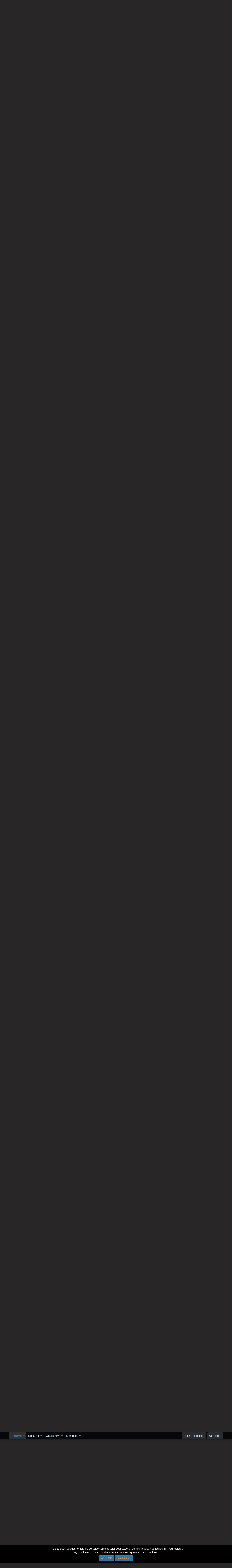

--- FILE ---
content_type: text/html; charset=utf-8
request_url: https://worstgen.alwaysdata.net/forum/threads/bleach-soul-society-arc.40179/page-197
body_size: 23033
content:
<!DOCTYPE html>
<html id="XF" lang="en-US" dir="LTR"
	data-app="public"
	data-template="thread_view"
	data-container-key="node-40"
	data-content-key="thread-40179"
	data-logged-in="false"
	data-cookie-prefix="xf_"
	class="has-no-js template-thread_view"
	>
<head>
	<meta charset="utf-8" />
	<meta http-equiv="X-UA-Compatible" content="IE=Edge" />
	<meta name="viewport" content="width=device-width, initial-scale=1">
	
	<style>@import url('https://fonts.googleapis.com/css2?family=UnifrakturCook:wght@700&display=swap');</style>

	
	
	

	<title>[FNZ] Super Role Madness - Bleach Soul Society Arc | Page 197 | Worstgen</title>

	
		
		<meta name="description" content="vote lynch Peroncicino

Buckle in boys we got a proper rodeo" />
		<meta property="og:description" content="vote lynch Peroncicino

Buckle in boys we got a proper rodeo" />
		<meta property="twitter:description" content="vote lynch Peroncicino

Buckle in boys we got a proper rodeo" />
	
	
		<meta property="og:url" content="https://worstgen.alwaysdata.net/forum/threads/bleach-soul-society-arc.40179/" />
	
		<link rel="canonical" href="https://worstgen.alwaysdata.net/forum/threads/bleach-soul-society-arc.40179/page-197" />
	
		<link rel="prev" href="https://worstgen.alwaysdata.net/forum/threads/bleach-soul-society-arc.40179/page-196" />
	
		<link rel="next" href="https://worstgen.alwaysdata.net/forum/threads/bleach-soul-society-arc.40179/page-198" />
	

	
		
	
	
	<meta property="og:site_name" content="Worstgen" />


	
	
		
	
	
	<meta property="og:type" content="website" />


	
	
		
	
	
	
		<meta property="og:title" content="[FNZ] Super Role Madness - Bleach Soul Society Arc" />
		<meta property="twitter:title" content="[FNZ] Super Role Madness - Bleach Soul Society Arc" />
	


	
	
	
	

	
		<meta name="theme-color" content="#282626" />
	

	
	
	

	
		
		<link rel="preload" href="https://worstgen.alwaysdata.net/forum/styles/fonts/fa/fontawesome-webfont.woff2?v=4.7.0" as="font" type="font/woff2" crossorigin="anonymous" />
	

	<link rel="stylesheet" href="https://worstgen.alwaysdata.net/forum/css.php?css=public%3Anormalize.css%2Cpublic%3Acore.less%2Cpublic%3Aapp.less%2Cpublic%3Afont_awesome.css&amp;s=1&amp;l=1&amp;d=1767131598&amp;k=0c6f229517a58f541adbb74f508e7fa42863aa68" />

	
	<link rel="stylesheet" href="https://worstgen.alwaysdata.net/forum/css.php?css=public%3Abb_code.less%2Cpublic%3Alightbox.less%2Cpublic%3Amessage.less%2Cpublic%3Anotices.less%2Cpublic%3Ashare_controls.less%2Cpublic%3Aextra.less&amp;s=1&amp;l=1&amp;d=1767131598&amp;k=9b01b1015c409fc46a566b35dbce0b281dd58bde" />

	
		<script src="https://worstgen.alwaysdata.net/forum/js/xf/preamble-compiled.js?_v=19ed47b2"></script>
	


	
		<link rel="icon" type="image/png" href="https://worstgen.alwaysdata.net/forum/WGFavicon.png" sizes="32x32" />
	
	
	
	<script data-ad-client="ca-pub-4212870698617545" async src="https://pagead2.googlesyndication.com/pagead/js/adsbygoogle.js"></script>
</head>
<body data-template="thread_view">

<div class="p-pageWrapper" id="top">



<header class="p-header" id="header">
	<div class="p-header-inner">
		<div class="p-header-content">

			<div class="p-header-logo p-header-logo--image">
				<a href="https://worstgen.alwaysdata.net/forum/">
					<img src="https://worstgen.alwaysdata.net/forum/styles/default/xenforo/WG_news.jpg"
						alt="Worstgen"
						 />
				</a>
			</div>

			
		</div>
	</div>
</header>





	<div class="p-navSticky p-navSticky--primary" data-xf-init="sticky-header">
		
	<nav class="p-nav">
		<div class="p-nav-inner">
			<a class="p-nav-menuTrigger" data-xf-click="off-canvas" data-menu=".js-headerOffCanvasMenu" role="button" tabindex="0">
				<i aria-hidden="true"></i>
				<span class="p-nav-menuText">Menu</span>
			</a>

			<div class="p-nav-smallLogo">
				<a href="https://worstgen.alwaysdata.net/forum/">
					<img src="https://worstgen.alwaysdata.net/forum/styles/default/xenforo/WG_news.jpg"
						alt="Worstgen"
					 />
				</a>
			</div>

			<div class="p-nav-scroller hScroller" data-xf-init="h-scroller" data-auto-scroll=".p-navEl.is-selected">
				<div class="hScroller-scroll">
					<ul class="p-nav-list js-offCanvasNavSource">
					
						<li>
							
	<div class="p-navEl is-selected" data-has-children="true">
		

			
	
	<a href="https://worstgen.alwaysdata.net/forum/"
		class="p-navEl-link p-navEl-link--splitMenu "
		
		
		data-nav-id="forums">Forums</a>


			<a data-xf-key="1"
				data-xf-click="menu"
				data-menu-pos-ref="< .p-navEl"
				data-arrow-pos-ref="< .p-navEl"
				class="p-navEl-splitTrigger"
				role="button"
				tabindex="0"
				aria-label="Toggle expanded"
				aria-expanded="false"
				aria-haspopup="true"></a>

		
		
			<div class="menu menu--structural" data-menu="menu" aria-hidden="true">
				<div class="menu-content">
					<!--<h4 class="menu-header">Forums</h4>-->
					
						
	
	
	<a href="https://worstgen.alwaysdata.net/forum/whats-new/posts/"
		class="menu-linkRow u-indentDepth0 js-offCanvasCopy "
		
		
		data-nav-id="newPosts">New posts</a>

	

					
						
	
	
	<a href="https://worstgen.alwaysdata.net/forum/search/?type=post"
		class="menu-linkRow u-indentDepth0 js-offCanvasCopy "
		
		
		data-nav-id="searchForums">Search forums</a>

	

					
				</div>
			</div>
		
	</div>

						</li>
					
						<li>
							
	<div class="p-navEl " data-has-children="true">
		

			
	
	<a href="https://www.patreon.com/worstgen"
		class="p-navEl-link p-navEl-link--splitMenu "
		
		
		data-nav-id="donation">Donation</a>


			<a data-xf-key="2"
				data-xf-click="menu"
				data-menu-pos-ref="< .p-navEl"
				data-arrow-pos-ref="< .p-navEl"
				class="p-navEl-splitTrigger"
				role="button"
				tabindex="0"
				aria-label="Toggle expanded"
				aria-expanded="false"
				aria-haspopup="true"></a>

		
		
			<div class="menu menu--structural" data-menu="menu" aria-hidden="true">
				<div class="menu-content">
					<!--<h4 class="menu-header">Donation</h4>-->
					
						
	
	
	<a href="https://patreon.com/worstgen"
		class="menu-linkRow u-indentDepth0 js-offCanvasCopy "
		
		
		data-nav-id="patreon">Become a Patron</a>

	

					
						
	
	
	<a href="https://www.paypal.com/cgi-bin/webscr?cmd=_s-xclick&amp;hosted_button_id=9H3EQW4PCSZWU&amp;source=url"
		class="menu-linkRow u-indentDepth0 js-offCanvasCopy "
		
		
		data-nav-id="paypal">PayPal or Card Donation</a>

	

					
				</div>
			</div>
		
	</div>

						</li>
					
						<li>
							
	<div class="p-navEl " data-has-children="true">
		

			
	
	<a href="https://worstgen.alwaysdata.net/forum/whats-new/"
		class="p-navEl-link p-navEl-link--splitMenu "
		
		
		data-nav-id="whatsNew">What's new</a>


			<a data-xf-key="3"
				data-xf-click="menu"
				data-menu-pos-ref="< .p-navEl"
				data-arrow-pos-ref="< .p-navEl"
				class="p-navEl-splitTrigger"
				role="button"
				tabindex="0"
				aria-label="Toggle expanded"
				aria-expanded="false"
				aria-haspopup="true"></a>

		
		
			<div class="menu menu--structural" data-menu="menu" aria-hidden="true">
				<div class="menu-content">
					<!--<h4 class="menu-header">What's new</h4>-->
					
						
	
	
	<a href="https://sosickorsafe.web.app/"
		class="menu-linkRow u-indentDepth0 js-offCanvasCopy "
		
		
		data-nav-id="entertainment">Entertainment</a>

	

					
						
	
	
	<a href="https://worstgen.alwaysdata.net/forum/whats-new/posts/"
		class="menu-linkRow u-indentDepth0 js-offCanvasCopy "
		 rel="nofollow"
		
		data-nav-id="whatsNewPosts">New posts</a>

	

					
						
	
	
	<a href="https://worstgen.alwaysdata.net/forum/whats-new/profile-posts/"
		class="menu-linkRow u-indentDepth0 js-offCanvasCopy "
		 rel="nofollow"
		
		data-nav-id="whatsNewProfilePosts">New profile posts</a>

	

					
						
	
	
	<a href="https://worstgen.alwaysdata.net/forum/whats-new/threadmarks/"
		class="menu-linkRow u-indentDepth0 js-offCanvasCopy "
		 rel="nofollow"
		
		data-nav-id="whatsNewThreadmarks">New threadmarks</a>

	

					
						
	
	
	<a href="https://worstgen.alwaysdata.net/forum/whats-new/latest-activity"
		class="menu-linkRow u-indentDepth0 js-offCanvasCopy "
		 rel="nofollow"
		
		data-nav-id="latestActivity">Latest activity</a>

	

					
				</div>
			</div>
		
	</div>

						</li>
					
						<li>
							
	<div class="p-navEl " data-has-children="true">
		

			
	
	<a href="https://worstgen.alwaysdata.net/forum/members/"
		class="p-navEl-link p-navEl-link--splitMenu "
		
		
		data-nav-id="members">Members</a>


			<a data-xf-key="4"
				data-xf-click="menu"
				data-menu-pos-ref="< .p-navEl"
				data-arrow-pos-ref="< .p-navEl"
				class="p-navEl-splitTrigger"
				role="button"
				tabindex="0"
				aria-label="Toggle expanded"
				aria-expanded="false"
				aria-haspopup="true"></a>

		
		
			<div class="menu menu--structural" data-menu="menu" aria-hidden="true">
				<div class="menu-content">
					<!--<h4 class="menu-header">Members</h4>-->
					
						
	
	
	<a href="https://worstgen.alwaysdata.net/forum/online/"
		class="menu-linkRow u-indentDepth0 js-offCanvasCopy "
		
		
		data-nav-id="currentVisitors">Current visitors</a>

	

					
						
	
	
	<a href="https://worstgen.alwaysdata.net/forum/whats-new/profile-posts/"
		class="menu-linkRow u-indentDepth0 js-offCanvasCopy "
		 rel="nofollow"
		
		data-nav-id="newProfilePosts">New profile posts</a>

	

					
						
	
	
	<a href="https://worstgen.alwaysdata.net/forum/search/?type=profile_post"
		class="menu-linkRow u-indentDepth0 js-offCanvasCopy "
		
		
		data-nav-id="searchProfilePosts">Search profile posts</a>

	

					
				</div>
			</div>
		
	</div>

						</li>
					
					</ul>
				</div>
			</div>

			<div class="p-nav-opposite">
				<div class="p-navgroup p-account p-navgroup--guest">
					
						<a href="https://worstgen.alwaysdata.net/forum/login/" class="p-navgroup-link p-navgroup-link--textual p-navgroup-link--logIn"
							data-xf-click="overlay" data-follow-redirects="on">
							<span class="p-navgroup-linkText">Log in</span>
						</a>
						
							<a href="https://worstgen.alwaysdata.net/forum/register/" class="p-navgroup-link p-navgroup-link--textual p-navgroup-link--register"
								data-xf-click="overlay" data-follow-redirects="on">
								<span class="p-navgroup-linkText">Register</span>
							</a>
						
					
				</div>

				<div class="p-navgroup p-discovery">
					<a href="https://worstgen.alwaysdata.net/forum/whats-new/"
						class="p-navgroup-link p-navgroup-link--iconic p-navgroup-link--whatsnew"
						title="What&#039;s new">
						<i aria-hidden="true"></i>
						<span class="p-navgroup-linkText">What's new</span>
					</a>

					
						<a href="https://worstgen.alwaysdata.net/forum/search/"
							class="p-navgroup-link p-navgroup-link--iconic p-navgroup-link--search"
							data-xf-click="menu"
							data-xf-key="/"
							aria-label="Search"
							aria-expanded="false"
							aria-haspopup="true"
							title="Search">
							<i aria-hidden="true"></i>
							<span class="p-navgroup-linkText">Search</span>
						</a>
						<div class="menu menu--structural menu--wide" data-menu="menu" aria-hidden="true">
							<form action="https://worstgen.alwaysdata.net/forum/search/search" method="post"
								class="menu-content"
								data-xf-init="quick-search">

								<h3 class="menu-header">Search</h3>
								
								<div class="menu-row">
									
										<div class="inputGroup inputGroup--joined">
											<input type="text" class="input" name="keywords" placeholder="Search…" aria-label="Search" data-menu-autofocus="true" />
											
			<select name="constraints" class="js-quickSearch-constraint input" aria-label="Search within">
				<option value="">Everywhere</option>
<option value="{&quot;search_type&quot;:&quot;post&quot;}">Threads</option>
<option value="{&quot;search_type&quot;:&quot;post&quot;,&quot;c&quot;:{&quot;nodes&quot;:[40],&quot;child_nodes&quot;:1}}">This forum</option>
<option value="{&quot;search_type&quot;:&quot;post&quot;,&quot;c&quot;:{&quot;thread&quot;:40179}}">This thread</option>

			</select>
		
										</div>
									
								</div>

								
								<div class="menu-row">
									<label class="iconic iconic--checkbox iconic--labelled"><input type="checkbox"  name="c[title_only]" value="1" /><i aria-hidden="true"></i>Search titles only</label>

								</div>
								
								<div class="menu-row">
									<div class="inputGroup">
										<span class="inputGroup-text" id="ctrl_search_menu_by_member">By:</span>
										<input class="input" name="c[users]" data-xf-init="auto-complete" placeholder="Member" aria-labelledby="ctrl_search_menu_by_member" />
									</div>
								</div>
								<div class="menu-footer">
									<span class="menu-footer-controls">
										<button type="submit" class="button--primary button button--icon button--icon--search"><span class="button-text">Search</span></button>
										<a href="https://worstgen.alwaysdata.net/forum/search/" class="button"><span class="button-text">Advanced search…</span></a>
									</span>
								</div>

								<input type="hidden" name="_xfToken" value="1768829573,5ee2269e4d6a16402551997d0f4c4357" />
							</form>
						</div>
					
				</div>
			</div>
		</div>
	</nav>

	</div>
	
	
		<div class="p-sectionLinks">
			<div class="p-sectionLinks-inner hScroller" data-xf-init="h-scroller">
				<div class="hScroller-scroll">
					<ul class="p-sectionLinks-list">
					
						<li>
							
	<div class="p-navEl " >
		

			
	
	<a href="https://worstgen.alwaysdata.net/forum/whats-new/posts/"
		class="p-navEl-link "
		
		data-xf-key="alt+1"
		data-nav-id="newPosts">New posts</a>


			

		
		
	</div>

						</li>
					
						<li>
							
	<div class="p-navEl " >
		

			
	
	<a href="https://worstgen.alwaysdata.net/forum/search/?type=post"
		class="p-navEl-link "
		
		data-xf-key="alt+2"
		data-nav-id="searchForums">Search forums</a>


			

		
		
	</div>

						</li>
					
					</ul>
				</div>
			</div>
		</div>
	



<div class="offCanvasMenu offCanvasMenu--nav js-headerOffCanvasMenu" data-menu="menu" aria-hidden="true" data-ocm-builder="navigation">
	<div class="offCanvasMenu-backdrop" data-menu-close="true"></div>
	<div class="offCanvasMenu-content">
		<div class="offCanvasMenu-header">
			Menu
			<a class="offCanvasMenu-closer" data-menu-close="true" role="button" tabindex="0" aria-label="Close"></a>
		</div>
		
			<div class="p-offCanvasRegisterLink">
				<div class="offCanvasMenu-linkHolder">
					<a href="https://worstgen.alwaysdata.net/forum/login/" class="offCanvasMenu-link" data-xf-click="overlay" data-menu-close="true">
						Log in
					</a>
				</div>
				<hr class="offCanvasMenu-separator" />
				
					<div class="offCanvasMenu-linkHolder">
						<a href="https://worstgen.alwaysdata.net/forum/register/" class="offCanvasMenu-link" data-xf-click="overlay" data-menu-close="true">
							Register
						</a>
					</div>
					<hr class="offCanvasMenu-separator" />
				
			</div>
		
		<div class="js-offCanvasNavTarget"></div>
	</div>
</div>

<div class="p-body">
	<div class="p-body-inner">
		<!--XF:EXTRA_OUTPUT-->

		

		

		
		
	
		<ul class="p-breadcrumbs "
			itemscope itemtype="https://schema.org/BreadcrumbList">
		
			

			
			

			
				
				
	<li itemprop="itemListElement" itemscope itemtype="https://schema.org/ListItem">
		<a href="https://worstgen.alwaysdata.net/forum/" itemprop="item">
			<span itemprop="name">Forums</span>
		</a>
		<meta itemprop="position" content="1" />
	</li>

			
			
				
				
	<li itemprop="itemListElement" itemscope itemtype="https://schema.org/ListItem">
		<a href="https://worstgen.alwaysdata.net/forum/.#multiverse-section.29" itemprop="item">
			<span itemprop="name">Multiverse Section</span>
		</a>
		<meta itemprop="position" content="2" />
	</li>

			
				
				
	<li itemprop="itemListElement" itemscope itemtype="https://schema.org/ListItem">
		<a href="https://worstgen.alwaysdata.net/forum/forums/mafia.31/" itemprop="item">
			<span itemprop="name">Mafia</span>
		</a>
		<meta itemprop="position" content="3" />
	</li>

			
				
				
	<li itemprop="itemListElement" itemscope itemtype="https://schema.org/ListItem">
		<a href="https://worstgen.alwaysdata.net/forum/forums/super-role-madness.40/" itemprop="item">
			<span itemprop="name">Super Role Madness</span>
		</a>
		<meta itemprop="position" content="4" />
	</li>

			

		
		</ul>
	

		

		
	<noscript><div class="blockMessage blockMessage--important blockMessage--iconic u-noJsOnly">JavaScript is disabled. For a better experience, please enable JavaScript in your browser before proceeding.</div></noscript>

		
	<!--[if lt IE 9]><div class="blockMessage blockMessage&#45;&#45;important blockMessage&#45;&#45;iconic">You are using an out of date browser. It  may not display this or other websites correctly.<br />You should upgrade or use an <a href="https://www.google.com/chrome/browser/" target="_blank">alternative browser</a>.</div><![endif]-->


		
			<div class="p-body-header">
			
				
					<div class="p-title ">
					
						
							<h1 class="p-title-value"><span class="label label--olive" dir="auto">[FNZ] Super Role Madness</span><span class="label-append">&nbsp;</span>Bleach Soul Society Arc</h1>
						
						
					
					</div>
				

				
					<div class="p-description">
	<ul class="listInline listInline--bullet">
		<li>
			<i class="fa fa-user" aria-hidden="true" title="Thread starter"></i>
			<span class="u-srOnly">Thread starter</span>

			<a href="https://worstgen.alwaysdata.net/forum/members/fujishiro.1331/" class="username  u-concealed" dir="auto" data-user-id="1331" data-xf-init="member-tooltip">Fujishiro</a>
		</li>
		<li>
			<i class="fa fa-clock-o" aria-hidden="true" title="Start date"></i>
			<span class="u-srOnly">Start date</span>

			<a href="https://worstgen.alwaysdata.net/forum/threads/bleach-soul-society-arc.40179/" class="u-concealed"><time  class="u-dt" dir="auto" datetime="2023-03-25T01:18:27+0000" data-time="1679707107" data-date-string="Mar 25, 2023" data-time-string="1:18 AM" title="Mar 25, 2023 at 1:18 AM">Mar 25, 2023</time></a>
		</li>
		
			<li>
				<i class="fa fa-tags" aria-hidden="true" title="Tags"></i>
				<span class="u-srOnly">Tags</span>

				
					
						<a href="https://worstgen.alwaysdata.net/forum/tags/flowers-fits/" class="tagItem" dir="auto">flowers fits</a>
					
						<a href="https://worstgen.alwaysdata.net/forum/tags/how-do-you-play-mafia/" class="tagItem" dir="auto">how do you play mafia</a>
					
						<a href="https://worstgen.alwaysdata.net/forum/tags/maybe-i-should-read-bleach/" class="tagItem" dir="auto">maybe i should read bleach</a>
					
						<a href="https://worstgen.alwaysdata.net/forum/tags/muu-sama/" class="tagItem" dir="auto">muu-sama</a>
					
						<a href="https://worstgen.alwaysdata.net/forum/tags/ningens/" class="tagItem" dir="auto">ningens</a>
					
						<a href="https://worstgen.alwaysdata.net/forum/tags/only-using-2-full-power/" class="tagItem" dir="auto">only using 2% full power</a>
					
						<a href="https://worstgen.alwaysdata.net/forum/tags/pero-likes-kitties/" class="tagItem" dir="auto">pero likes kitties</a>
					
						<a href="https://worstgen.alwaysdata.net/forum/tags/ratchet-chan/" class="tagItem" dir="auto">ratchet-chan</a>
					
						<a href="https://worstgen.alwaysdata.net/forum/tags/sincewhenwereyouundertheimpression/" class="tagItem" dir="auto">sincewhenwereyouundertheimpression</a>
					
				
				
			</li>
		
	</ul>
</div>
				
			
			</div>
		

		<div class="p-body-main  ">
			

			<div class="p-body-content">
				
				<div class="p-body-pageContent">



	
	
	








	
		
		
	
	



	
	
	
		
	
	
	


	
	
	
		
	
	
	


	
	
		
	
	
	


	
	









	

	
		
	







	










<div class="block block--messages" data-xf-init="" data-type="post" data-href="https://worstgen.alwaysdata.net/forum/inline-mod/">

	
	
		<div class="block-outer">
			<dl class="blockStatus">
				<dt>Status</dt>
				
					
					
						<dd class="blockStatus-message blockStatus-message--locked">
							Not open for further replies.
						</dd>
					
				
			</dl>
		</div>
	


	<div class="block-outer"><div class="block-outer-main"><nav class="pageNavWrapper pageNavWrapper--mixed ">



<div class="pageNav pageNav--skipStart pageNav--skipEnd">
	
		<a href="https://worstgen.alwaysdata.net/forum/threads/bleach-soul-society-arc.40179/page-196" class="pageNav-jump pageNav-jump--prev">Prev</a>
	

	<ul class="pageNav-main">
		

	
		<li class="pageNav-page "><a href="https://worstgen.alwaysdata.net/forum/threads/bleach-soul-society-arc.40179/">1</a></li>
	


		
			
				<li class="pageNav-page pageNav-page--skip pageNav-page--skipStart">
					<a data-xf-init="tooltip" title="Go to page"
						data-xf-click="menu"
						role="button" tabindex="0" aria-expanded="false" aria-haspopup="true">…</a>
					

	<div class="menu menu--pageJump" data-menu="menu" aria-hidden="true">
		<div class="menu-content">
			<h4 class="menu-header">Go to page</h4>
			<div class="menu-row" data-xf-init="page-jump" data-page-url="https://worstgen.alwaysdata.net/forum/threads/bleach-soul-society-arc.40179/page-%page%">
				<div class="inputGroup inputGroup--numbers">
					<div class="inputGroup inputGroup--numbers inputNumber" data-xf-init="number-box"><input type="number" pattern="\d*" class="input input--number js-numberBoxTextInput input input--numberNarrow js-pageJumpPage" value="194"  min="1" max="637" step="1" required="required" data-menu-autofocus="true" /></div>
					<span class="inputGroup-text"><button type="button" class="js-pageJumpGo button"><span class="button-text">Go</span></button></span>
				</div>
			</div>
		</div>
	</div>

				</li>
			
		

		
			

	
		<li class="pageNav-page pageNav-page--earlier"><a href="https://worstgen.alwaysdata.net/forum/threads/bleach-soul-society-arc.40179/page-195">195</a></li>
	

		
			

	
		<li class="pageNav-page pageNav-page--earlier"><a href="https://worstgen.alwaysdata.net/forum/threads/bleach-soul-society-arc.40179/page-196">196</a></li>
	

		
			

	
		<li class="pageNav-page pageNav-page--current "><a href="https://worstgen.alwaysdata.net/forum/threads/bleach-soul-society-arc.40179/page-197">197</a></li>
	

		
			

	
		<li class="pageNav-page pageNav-page--later"><a href="https://worstgen.alwaysdata.net/forum/threads/bleach-soul-society-arc.40179/page-198">198</a></li>
	

		
			

	
		<li class="pageNav-page pageNav-page--later"><a href="https://worstgen.alwaysdata.net/forum/threads/bleach-soul-society-arc.40179/page-199">199</a></li>
	

		

		
			
				<li class="pageNav-page pageNav-page--skip pageNav-page--skipEnd">
					<a data-xf-init="tooltip" title="Go to page"
						data-xf-click="menu"
						role="button" tabindex="0" aria-expanded="false" aria-haspopup="true">…</a>
					

	<div class="menu menu--pageJump" data-menu="menu" aria-hidden="true">
		<div class="menu-content">
			<h4 class="menu-header">Go to page</h4>
			<div class="menu-row" data-xf-init="page-jump" data-page-url="https://worstgen.alwaysdata.net/forum/threads/bleach-soul-society-arc.40179/page-%page%">
				<div class="inputGroup inputGroup--numbers">
					<div class="inputGroup inputGroup--numbers inputNumber" data-xf-init="number-box"><input type="number" pattern="\d*" class="input input--number js-numberBoxTextInput input input--numberNarrow js-pageJumpPage" value="200"  min="1" max="637" step="1" required="required" data-menu-autofocus="true" /></div>
					<span class="inputGroup-text"><button type="button" class="js-pageJumpGo button"><span class="button-text">Go</span></button></span>
				</div>
			</div>
		</div>
	</div>

				</li>
			
		

		

	
		<li class="pageNav-page "><a href="https://worstgen.alwaysdata.net/forum/threads/bleach-soul-society-arc.40179/page-637">637</a></li>
	

	</ul>

	
		<a href="https://worstgen.alwaysdata.net/forum/threads/bleach-soul-society-arc.40179/page-198" class="pageNav-jump pageNav-jump--next">Next</a>
	
</div>

<div class="pageNavSimple">
	
		<a href="https://worstgen.alwaysdata.net/forum/threads/bleach-soul-society-arc.40179/"
			class="pageNavSimple-el pageNavSimple-el--first"
			data-xf-init="tooltip" title="First">
			<i aria-hidden="true"></i> <span class="u-srOnly">First</span>
		</a>
		<a href="https://worstgen.alwaysdata.net/forum/threads/bleach-soul-society-arc.40179/page-196" class="pageNavSimple-el pageNavSimple-el--prev">
			<i aria-hidden="true"></i> Prev
		</a>
	

	<a class="pageNavSimple-el pageNavSimple-el--current"
		data-xf-init="tooltip" title="Go to page"
		data-xf-click="menu" role="button" tabindex="0" aria-expanded="false" aria-haspopup="true">
		197 of 637
	</a>
	

	<div class="menu menu--pageJump" data-menu="menu" aria-hidden="true">
		<div class="menu-content">
			<h4 class="menu-header">Go to page</h4>
			<div class="menu-row" data-xf-init="page-jump" data-page-url="https://worstgen.alwaysdata.net/forum/threads/bleach-soul-society-arc.40179/page-%page%">
				<div class="inputGroup inputGroup--numbers">
					<div class="inputGroup inputGroup--numbers inputNumber" data-xf-init="number-box"><input type="number" pattern="\d*" class="input input--number js-numberBoxTextInput input input--numberNarrow js-pageJumpPage" value="197"  min="1" max="637" step="1" required="required" data-menu-autofocus="true" /></div>
					<span class="inputGroup-text"><button type="button" class="js-pageJumpGo button"><span class="button-text">Go</span></button></span>
				</div>
			</div>
		</div>
	</div>


	
		<a href="https://worstgen.alwaysdata.net/forum/threads/bleach-soul-society-arc.40179/page-198" class="pageNavSimple-el pageNavSimple-el--next">
			Next <i aria-hidden="true"></i>
		</a>
		<a href="https://worstgen.alwaysdata.net/forum/threads/bleach-soul-society-arc.40179/page-637"
			class="pageNavSimple-el pageNavSimple-el--last"
			data-xf-init="tooltip" title="Last">
			<i aria-hidden="true"></i> <span class="u-srOnly">Last</span>
		</a>
	
</div>

</nav>



</div>
		
			<div class="block-outer-opposite">
				<div class="buttonGroup">
				
					
					
					
					
					

					
						<div class="buttonGroup-buttonWrapper">
							<button type="button" class="button--link menuTrigger button" data-xf-click="menu" aria-expanded="false" aria-haspopup="true" title="More options"><span class="button-text">&#8226;&#8226;&#8226;</span></button>
							<div class="menu" data-menu="menu" aria-hidden="true">
								<div class="menu-content">
									<h4 class="menu-header">More options</h4>
									
										
										
										

	





										
										
										
										
										
										
										
	<a href="https://worstgen.alwaysdata.net/forum/threads/bleach-soul-society-arc.40179/who-replied" data-xf-click="overlay" class="menu-linkRow">Who Replied?</a>



										
										
									
								</div>
							</div>
						</div>
					
				
				</div>
			</div></div>

	<div class="block-outer js-threadStatusField"></div>

	<div class="block-container lbContainer"
		data-xf-init="lightbox select-to-quote"
		data-message-selector=".js-post"
		data-lb-id="thread-40179"
		data-lb-universal="0">

		<div class="block-body js-replyNewMessageContainer">
			
				
					
	
	
	<article class="message message--post js-post js-inlineModContainer   "
		data-author="Ultra"
		data-content="post-4138345"
		id="js-post-4138345">

		
	
	
		<span class="u-anchorTarget" id="post-4138345"></span>
	

	
	
	


		<div class="message-inner">
			<div class="message-cell message-cell--user">
				
				
				

	<section itemscope itemtype="https://schema.org/Person" class="message-user">
		<div class="message-avatar ">
			<div class="message-avatar-wrapper">
				<a href="https://worstgen.alwaysdata.net/forum/members/ultra.9627/" class="avatar avatar--o" data-user-id="9627" data-xf-init="member-tooltip">
			<img src="https://worstgen.alwaysdata.net/forum/data/avatars/o/9/9627.jpg?1732642313"  alt="Ultra" class="avatar-u9627-o" itemprop="image" /> 
		</a>
				
			</div>
		</div>
		<div class="message-userDetails">
			<h4 class="message-name"><a href="https://worstgen.alwaysdata.net/forum/members/ultra.9627/" class="username " dir="auto" data-user-id="9627" data-xf-init="member-tooltip" itemprop="name">Ultra</a></h4>
			
			<div class="userBanner userBanner mythical message-userBanner" itemprop="jobTitle"><span class="userBanner-before"></span><strong>‎</strong><span class="userBanner-after"></span></div>
			<div class="message-date"><a href="https://worstgen.alwaysdata.net/forum/threads/bleach-soul-society-arc.40179/post-4138345" class="u-concealed" rel="nofollow"><time  class="u-dt" dir="auto" datetime="2023-03-28T17:37:28+0100" data-time="1680021448" data-date-string="Mar 28, 2023" data-time-string="5:37 PM" title="Mar 28, 2023 at 5:37 PM">Mar 28, 2023</time></a></div>
		</div>
		<div class="message-permalink"><a href="https://worstgen.alwaysdata.net/forum/threads/bleach-soul-society-arc.40179/post-4138345" class="u-concealed" rel="nofollow">#3,921</a></div>
		
			
			
		
		<span class="message-userArrow"></span>
	</section>

			</div>
			<div class="message-cell message-cell--main">
				<div class="message-main js-quickEditTarget">

					<header class="message-attribution">
						<a href="https://worstgen.alwaysdata.net/forum/threads/bleach-soul-society-arc.40179/post-4138345" class="message-attribution-main u-concealed" rel="nofollow"><time  class="u-dt" dir="auto" datetime="2023-03-28T17:37:28+0100" data-time="1680021448" data-date-string="Mar 28, 2023" data-time-string="5:37 PM" title="Mar 28, 2023 at 5:37 PM">Mar 28, 2023</time></a>
						<div class="message-attribution-opposite">
							
							<a href="https://worstgen.alwaysdata.net/forum/threads/bleach-soul-society-arc.40179/post-4138345" class="u-concealed" rel="nofollow">#3,921</a>
						</div>
					</header>

					<div class="message-content js-messageContent">

						
						
						

						<div class="message-userContent lbContainer js-lbContainer  "
							data-lb-id="post-4138345"
							data-lb-caption-desc="Ultra &middot; Mar 28, 2023 at 5:37 PM">

							

							<article class="message-body js-selectToQuote">
								
								<div class="bbWrapper"><div class="bbCodeBlock bbCodeBlock--expandable bbCodeBlock--quote">
	
		<div class="bbCodeBlock-title">
			
				<a href="https://worstgen.alwaysdata.net/forum/goto/post?id=4138314"
					class="bbCodeBlock-sourceJump"
					data-xf-click="attribution"
					data-content-selector="#post-4138314">Lord Melkor said:</a>
			
		</div>
	
	<div class="bbCodeBlock-content">
		<div class="bbCodeBlock-expandContent">
			<b>vote lynch Peroncicino</b>
		</div>
		<div class="bbCodeBlock-expandLink"><a>Click to expand...</a></div>
	</div>
</div>Buckle in boys we got a proper rodeo</div>
								<div class="js-selectToQuoteEnd">&nbsp;</div>
								
							</article>

							

							
						</div>

						

						
	

					</div>

					<footer class="message-footer">
						

						<div class="likesBar js-likeList ">
							
						</div>

						<div class="js-historyTarget message-historyTarget toggleTarget" data-href="trigger-href"></div>
					</footer>
				</div>
			</div>
		</div>
	
	
	

	
	
	

</article>

	

				
			
				
					
	
	
	<article class="message message--post js-post js-inlineModContainer   "
		data-author="Flower"
		data-content="post-4138346"
		id="js-post-4138346">

		
	
	
		<span class="u-anchorTarget" id="post-4138346"></span>
	

	
	
	


		<div class="message-inner">
			<div class="message-cell message-cell--user">
				
				
				

	<section itemscope itemtype="https://schema.org/Person" class="message-user">
		<div class="message-avatar ">
			<div class="message-avatar-wrapper">
				<a href="https://worstgen.alwaysdata.net/forum/members/flower.1475/" class="avatar avatar--o" data-user-id="1475" data-xf-init="member-tooltip">
			<img src="https://worstgen.alwaysdata.net/forum/data/avatars/o/1/1475.jpg?1768807817"  alt="Flower" class="avatar-u1475-o" itemprop="image" /> 
		</a>
				
			</div>
		</div>
		<div class="message-userDetails">
			<h4 class="message-name"><a href="https://worstgen.alwaysdata.net/forum/members/flower.1475/" class="username " dir="auto" data-user-id="1475" data-xf-init="member-tooltip" itemprop="name">Flower</a></h4>
			
			<div class="userBanner userBanner unrivaled message-userBanner" itemprop="jobTitle"><span class="userBanner-before"></span><strong>‎</strong><span class="userBanner-after"></span></div>
			<div class="message-date"><a href="https://worstgen.alwaysdata.net/forum/threads/bleach-soul-society-arc.40179/post-4138346" class="u-concealed" rel="nofollow"><time  class="u-dt" dir="auto" datetime="2023-03-28T17:37:34+0100" data-time="1680021454" data-date-string="Mar 28, 2023" data-time-string="5:37 PM" title="Mar 28, 2023 at 5:37 PM">Mar 28, 2023</time></a></div>
		</div>
		<div class="message-permalink"><a href="https://worstgen.alwaysdata.net/forum/threads/bleach-soul-society-arc.40179/post-4138346" class="u-concealed" rel="nofollow">#3,922</a></div>
		
			
			
		
		<span class="message-userArrow"></span>
	</section>

			</div>
			<div class="message-cell message-cell--main">
				<div class="message-main js-quickEditTarget">

					<header class="message-attribution">
						<a href="https://worstgen.alwaysdata.net/forum/threads/bleach-soul-society-arc.40179/post-4138346" class="message-attribution-main u-concealed" rel="nofollow"><time  class="u-dt" dir="auto" datetime="2023-03-28T17:37:34+0100" data-time="1680021454" data-date-string="Mar 28, 2023" data-time-string="5:37 PM" title="Mar 28, 2023 at 5:37 PM">Mar 28, 2023</time></a>
						<div class="message-attribution-opposite">
							
							<a href="https://worstgen.alwaysdata.net/forum/threads/bleach-soul-society-arc.40179/post-4138346" class="u-concealed" rel="nofollow">#3,922</a>
						</div>
					</header>

					<div class="message-content js-messageContent">

						
						
						

						<div class="message-userContent lbContainer js-lbContainer  "
							data-lb-id="post-4138346"
							data-lb-caption-desc="Flower &middot; Mar 28, 2023 at 5:37 PM">

							

							<article class="message-body js-selectToQuote">
								
								<div class="bbWrapper"><div class="bbCodeBlock bbCodeBlock--expandable bbCodeBlock--quote">
	
		<div class="bbCodeBlock-title">
			
				<a href="https://worstgen.alwaysdata.net/forum/goto/post?id=4138334"
					class="bbCodeBlock-sourceJump"
					data-xf-click="attribution"
					data-content-selector="#post-4138334">Fujishiro said:</a>
			
		</div>
	
	<div class="bbCodeBlock-content">
		<div class="bbCodeBlock-expandContent">
			<div style="text-align: center"><b>Zabimaru </b>has been activated&#8203;</div>
		</div>
		<div class="bbCodeBlock-expandLink"><a>Click to expand...</a></div>
	</div>
</div><a href="https://worstgen.alwaysdata.net/forum/members/4206/" class="username" data-xf-init="member-tooltip" data-user-id="4206" data-username="@Peroroncino">@Peroroncino</a> using abilities and not talking I see.</div>
								<div class="js-selectToQuoteEnd">&nbsp;</div>
								
							</article>

							

							
						</div>

						

						
	

					</div>

					<footer class="message-footer">
						

						<div class="likesBar js-likeList is-active">
							<i class="likeIcon" title="Likes" aria-hidden="true"></i>
<span class="u-srOnly">Likes:</span>
<a href="https://worstgen.alwaysdata.net/forum/posts/4138346/likes" data-xf-click="overlay"><bdi>Charlie</bdi> and <bdi>Mr. Reloaded</bdi></a>
						</div>

						<div class="js-historyTarget message-historyTarget toggleTarget" data-href="trigger-href"></div>
					</footer>
				</div>
			</div>
		</div>
	
	
	

	
	
	

</article>

	

				
			
				
					
	
	
	<article class="message message--post js-post js-inlineModContainer   "
		data-author="TheAncientGorosei"
		data-content="post-4138347"
		id="js-post-4138347">

		
	
	
		<span class="u-anchorTarget" id="post-4138347"></span>
	

	
	
	


		<div class="message-inner">
			<div class="message-cell message-cell--user">
				
				
				

	<section itemscope itemtype="https://schema.org/Person" class="message-user">
		<div class="message-avatar ">
			<div class="message-avatar-wrapper">
				<a href="https://worstgen.alwaysdata.net/forum/members/theancientgorosei.46/" class="avatar avatar--o" data-user-id="46" data-xf-init="member-tooltip">
			<img src="https://worstgen.alwaysdata.net/forum/data/avatars/o/0/46.jpg?1767322896"  alt="TheAncientGorosei" class="avatar-u46-o" itemprop="image" /> 
		</a>
				
			</div>
		</div>
		<div class="message-userDetails">
			<h4 class="message-name"><a href="https://worstgen.alwaysdata.net/forum/members/theancientgorosei.46/" class="username " dir="auto" data-user-id="46" data-xf-init="member-tooltip" itemprop="name"><span class="username--style170 username--staff username--moderator username--admin">TheAncientGorosei</span></a></h4>
			<h5 class="userTitle message-userTitle" dir="auto" itemprop="jobTitle">I will never forgive Oda</h5>
			<div class="userBanner userBanner viptac message-userBanner" itemprop="jobTitle"><span class="userBanner-before"></span><strong>‎‎‎</strong><span class="userBanner-after"></span></div>
			<div class="message-date"><a href="https://worstgen.alwaysdata.net/forum/threads/bleach-soul-society-arc.40179/post-4138347" class="u-concealed" rel="nofollow"><time  class="u-dt" dir="auto" datetime="2023-03-28T17:37:42+0100" data-time="1680021462" data-date-string="Mar 28, 2023" data-time-string="5:37 PM" title="Mar 28, 2023 at 5:37 PM">Mar 28, 2023</time></a></div>
		</div>
		<div class="message-permalink"><a href="https://worstgen.alwaysdata.net/forum/threads/bleach-soul-society-arc.40179/post-4138347" class="u-concealed" rel="nofollow">#3,923</a></div>
		
			
			
		
		<span class="message-userArrow"></span>
	</section>

			</div>
			<div class="message-cell message-cell--main">
				<div class="message-main js-quickEditTarget">

					<header class="message-attribution">
						<a href="https://worstgen.alwaysdata.net/forum/threads/bleach-soul-society-arc.40179/post-4138347" class="message-attribution-main u-concealed" rel="nofollow"><time  class="u-dt" dir="auto" datetime="2023-03-28T17:37:42+0100" data-time="1680021462" data-date-string="Mar 28, 2023" data-time-string="5:37 PM" title="Mar 28, 2023 at 5:37 PM">Mar 28, 2023</time></a>
						<div class="message-attribution-opposite">
							
							<a href="https://worstgen.alwaysdata.net/forum/threads/bleach-soul-society-arc.40179/post-4138347" class="u-concealed" rel="nofollow">#3,923</a>
						</div>
					</header>

					<div class="message-content js-messageContent">

						
						
						

						<div class="message-userContent lbContainer js-lbContainer  "
							data-lb-id="post-4138347"
							data-lb-caption-desc="TheAncientGorosei &middot; Mar 28, 2023 at 5:37 PM">

							

							<article class="message-body js-selectToQuote">
								
								<div class="bbWrapper"><div class="bbCodeBlock bbCodeBlock--expandable bbCodeBlock--quote">
	
		<div class="bbCodeBlock-title">
			
				<a href="https://worstgen.alwaysdata.net/forum/goto/post?id=4138302"
					class="bbCodeBlock-sourceJump"
					data-xf-click="attribution"
					data-content-selector="#post-4138302">Apollo said:</a>
			
		</div>
	
	<div class="bbCodeBlock-content">
		<div class="bbCodeBlock-expandContent">
			You can start by looking at their voting patterns, both <a href="https://worstgen.alwaysdata.net/forum/members/3535/" class="username" data-xf-init="member-tooltip" data-user-id="3535" data-username="@Ratchet">@Ratchet</a> and <a href="https://worstgen.alwaysdata.net/forum/members/9627/" class="username" data-xf-init="member-tooltip" data-user-id="9627" data-username="@Ultra">@Ultra</a> got sloppy. Actions speak louder than words, and their votes syncing with each other speaks louder than their fake &quot;debate&quot;.<br />
<br />
<br />
<br />
You're also someone I suspect, you seem like TMI warning about those writeups/Al among other things.
		</div>
		<div class="bbCodeBlock-expandLink"><a>Click to expand...</a></div>
	</div>
</div>my TMI isn’t fully there, I have good reason for it but nothing confirmed</div>
								<div class="js-selectToQuoteEnd">&nbsp;</div>
								
							</article>

							

							
						</div>

						

						
	

					</div>

					<footer class="message-footer">
						

						<div class="likesBar js-likeList is-active">
							<i class="likeIcon" title="Likes" aria-hidden="true"></i>
<span class="u-srOnly">Likes:</span>
<a href="https://worstgen.alwaysdata.net/forum/posts/4138347/likes" data-xf-click="overlay"><bdi>Ratchet</bdi></a>
						</div>

						<div class="js-historyTarget message-historyTarget toggleTarget" data-href="trigger-href"></div>
					</footer>
				</div>
			</div>
		</div>
	
	
	

	
	
	

</article>

	

				
			
				
					
	
	
	<article class="message message--post js-post js-inlineModContainer   "
		data-author="MUUGEN"
		data-content="post-4138349"
		id="js-post-4138349">

		
	
	
		<span class="u-anchorTarget" id="post-4138349"></span>
	

	
	
	


		<div class="message-inner">
			<div class="message-cell message-cell--user">
				
				
				

	<section itemscope itemtype="https://schema.org/Person" class="message-user">
		<div class="message-avatar ">
			<div class="message-avatar-wrapper">
				<a href="https://worstgen.alwaysdata.net/forum/members/muugen.8289/" class="avatar avatar--o" data-user-id="8289" data-xf-init="member-tooltip">
			<img src="https://worstgen.alwaysdata.net/forum/data/avatars/o/8/8289.jpg?1768374830"  alt="MUUGEN" class="avatar-u8289-o" itemprop="image" /> 
		</a>
				
			</div>
		</div>
		<div class="message-userDetails">
			<h4 class="message-name"><a href="https://worstgen.alwaysdata.net/forum/members/muugen.8289/" class="username " dir="auto" data-user-id="8289" data-xf-init="member-tooltip" itemprop="name"><span class="username--style202">MUUGEN</span></a></h4>
			<h5 class="userTitle message-userTitle" dir="auto" itemprop="jobTitle">The Holy One</h5>
			<div class="userBanner userBanner vipmuugen message-userBanner" itemprop="jobTitle"><span class="userBanner-before"></span><strong>‎</strong><span class="userBanner-after"></span></div>
			<div class="message-date"><a href="https://worstgen.alwaysdata.net/forum/threads/bleach-soul-society-arc.40179/post-4138349" class="u-concealed" rel="nofollow"><time  class="u-dt" dir="auto" datetime="2023-03-28T17:38:00+0100" data-time="1680021480" data-date-string="Mar 28, 2023" data-time-string="5:38 PM" title="Mar 28, 2023 at 5:38 PM">Mar 28, 2023</time></a></div>
		</div>
		<div class="message-permalink"><a href="https://worstgen.alwaysdata.net/forum/threads/bleach-soul-society-arc.40179/post-4138349" class="u-concealed" rel="nofollow">#3,924</a></div>
		
			
			
		
		<span class="message-userArrow"></span>
	</section>

			</div>
			<div class="message-cell message-cell--main">
				<div class="message-main js-quickEditTarget">

					<header class="message-attribution">
						<a href="https://worstgen.alwaysdata.net/forum/threads/bleach-soul-society-arc.40179/post-4138349" class="message-attribution-main u-concealed" rel="nofollow"><time  class="u-dt" dir="auto" datetime="2023-03-28T17:38:00+0100" data-time="1680021480" data-date-string="Mar 28, 2023" data-time-string="5:38 PM" title="Mar 28, 2023 at 5:38 PM">Mar 28, 2023</time></a>
						<div class="message-attribution-opposite">
							
							<a href="https://worstgen.alwaysdata.net/forum/threads/bleach-soul-society-arc.40179/post-4138349" class="u-concealed" rel="nofollow">#3,924</a>
						</div>
					</header>

					<div class="message-content js-messageContent">

						
						
						

						<div class="message-userContent lbContainer js-lbContainer  "
							data-lb-id="post-4138349"
							data-lb-caption-desc="MUUGEN &middot; Mar 28, 2023 at 5:38 PM">

							

							<article class="message-body js-selectToQuote">
								
								<div class="bbWrapper"><div class="bbCodeBlock bbCodeBlock--expandable bbCodeBlock--quote">
	
		<div class="bbCodeBlock-title">
			
				<a href="https://worstgen.alwaysdata.net/forum/goto/post?id=4138208"
					class="bbCodeBlock-sourceJump"
					data-xf-click="attribution"
					data-content-selector="#post-4138208">Fujishiro said:</a>
			
		</div>
	
	<div class="bbCodeBlock-content">
		<div class="bbCodeBlock-expandContent">
			<div style="text-align: center"><b>Soul's Resonance</b> has been activated&#8203;</div>
		</div>
		<div class="bbCodeBlock-expandLink"><a>Click to expand...</a></div>
	</div>
</div>also wtf isn’t this a Soul Eater ability?!</div>
								<div class="js-selectToQuoteEnd">&nbsp;</div>
								
							</article>

							

							
						</div>

						

						
	

					</div>

					<footer class="message-footer">
						

						<div class="likesBar js-likeList is-active">
							<i class="likeIcon" title="Likes" aria-hidden="true"></i>
<span class="u-srOnly">Likes:</span>
<a href="https://worstgen.alwaysdata.net/forum/posts/4138349/likes" data-xf-click="overlay"><bdi>EkkoLoJinx</bdi></a>
						</div>

						<div class="js-historyTarget message-historyTarget toggleTarget" data-href="trigger-href"></div>
					</footer>
				</div>
			</div>
		</div>
	
	
	

	
	
	

</article>

	

				
			
				
					
	
	
	<article class="message message--post js-post js-inlineModContainer   "
		data-author="EkkoLoJinx"
		data-content="post-4138351"
		id="js-post-4138351">

		
	
	
		<span class="u-anchorTarget" id="post-4138351"></span>
	

	
	
	


		<div class="message-inner">
			<div class="message-cell message-cell--user">
				
				
				

	<section itemscope itemtype="https://schema.org/Person" class="message-user">
		<div class="message-avatar ">
			<div class="message-avatar-wrapper">
				<a href="https://worstgen.alwaysdata.net/forum/members/ekkolojinx.3518/" class="avatar avatar--o" data-user-id="3518" data-xf-init="member-tooltip">
			<img src="https://worstgen.alwaysdata.net/forum/data/avatars/o/3/3518.jpg?1766701082"  alt="EkkoLoJinx" class="avatar-u3518-o" itemprop="image" /> 
		</a>
				
			</div>
		</div>
		<div class="message-userDetails">
			<h4 class="message-name"><a href="https://worstgen.alwaysdata.net/forum/members/ekkolojinx.3518/" class="username " dir="auto" data-user-id="3518" data-xf-init="member-tooltip" itemprop="name"><span class="username--style154">EkkoLoJinx</span></a></h4>
			<h5 class="userTitle message-userTitle" dir="auto" itemprop="jobTitle">What will you paint?</h5>
			<div class="userBanner userBanner vipekkologix message-userBanner" itemprop="jobTitle"><span class="userBanner-before"></span><strong>‎</strong><span class="userBanner-after"></span></div>
			<div class="message-date"><a href="https://worstgen.alwaysdata.net/forum/threads/bleach-soul-society-arc.40179/post-4138351" class="u-concealed" rel="nofollow"><time  class="u-dt" dir="auto" datetime="2023-03-28T17:38:06+0100" data-time="1680021486" data-date-string="Mar 28, 2023" data-time-string="5:38 PM" title="Mar 28, 2023 at 5:38 PM">Mar 28, 2023</time></a></div>
		</div>
		<div class="message-permalink"><a href="https://worstgen.alwaysdata.net/forum/threads/bleach-soul-society-arc.40179/post-4138351" class="u-concealed" rel="nofollow">#3,925</a></div>
		
			
			
		
		<span class="message-userArrow"></span>
	</section>

			</div>
			<div class="message-cell message-cell--main">
				<div class="message-main js-quickEditTarget">

					<header class="message-attribution">
						<a href="https://worstgen.alwaysdata.net/forum/threads/bleach-soul-society-arc.40179/post-4138351" class="message-attribution-main u-concealed" rel="nofollow"><time  class="u-dt" dir="auto" datetime="2023-03-28T17:38:06+0100" data-time="1680021486" data-date-string="Mar 28, 2023" data-time-string="5:38 PM" title="Mar 28, 2023 at 5:38 PM">Mar 28, 2023</time></a>
						<div class="message-attribution-opposite">
							
							<a href="https://worstgen.alwaysdata.net/forum/threads/bleach-soul-society-arc.40179/post-4138351" class="u-concealed" rel="nofollow">#3,925</a>
						</div>
					</header>

					<div class="message-content js-messageContent">

						
						
						

						<div class="message-userContent lbContainer js-lbContainer  "
							data-lb-id="post-4138351"
							data-lb-caption-desc="EkkoLoJinx &middot; Mar 28, 2023 at 5:38 PM">

							

							<article class="message-body js-selectToQuote">
								
								<div class="bbWrapper"><div class="bbCodeBlock bbCodeBlock--expandable bbCodeBlock--quote">
	
		<div class="bbCodeBlock-title">
			
				<a href="https://worstgen.alwaysdata.net/forum/goto/post?id=4138243"
					class="bbCodeBlock-sourceJump"
					data-xf-click="attribution"
					data-content-selector="#post-4138243">SoulKiller said:</a>
			
		</div>
	
	<div class="bbCodeBlock-content">
		<div class="bbCodeBlock-expandContent">
			<div style="text-align: center"><div class="lbContainer lbContainer--inline"
		data-xf-init="lightbox"
		data-lb-single-image="1"
		data-lb-container-zoom="1"
		data-lb-trigger=".js-lbImage-_xfUid-1-1768829573"
		data-lb-id="_xfUid-1-1768829573">
		
			<div class="lbContainer-zoomer js-lbImage-_xfUid-1-1768829573" data-src="https://media.discordapp.net/attachments/602982438498467841/1085414100189859870/image.png" aria-label="Zoom"></div>
		
		<img src="https://media.discordapp.net/attachments/602982438498467841/1085414100189859870/image.png" data-url="https://media.discordapp.net/attachments/602982438498467841/1085414100189859870/image.png" class="bbImage" data-zoom-target="1" alt="" />
	</div></div><br />
Joking, there is no point to hold up, I got pretty much what I wanted from this play. I won't share everything since I wanna keep things to myself. I am Nanao Ise.<br />
<br />
I have census that confirms the setup of this game, it's 5 mafia vs 5 mafia vs 1 indie vs 24 Town.<br />
<br />
<a href="https://worstgen.alwaysdata.net/forum/members/4389/" class="username" data-xf-init="member-tooltip" data-user-id="4389" data-username="@Lindltaylor">@Lindltaylor</a><br />
<a href="https://worstgen.alwaysdata.net/forum/members/1475/" class="username" data-xf-init="member-tooltip" data-user-id="1475" data-username="@Flower">@Flower</a><br />
<br />
<a href="https://worstgen.alwaysdata.net/forum/members/9627/" class="username" data-xf-init="member-tooltip" data-user-id="9627" data-username="@Ultra">@Ultra</a> my cutie ulra.<br />
<br />
I am not outing my full role, sorry not sorry. I will share information when I see fit.
		</div>
		<div class="bbCodeBlock-expandLink"><a>Click to expand...</a></div>
	</div>
</div>1 indie???<br />
<br />
ratio seems town favored just on a glance<br />
<br />
scum roles must be op af to balance it</div>
								<div class="js-selectToQuoteEnd">&nbsp;</div>
								
							</article>

							

							
						</div>

						

						
	

					</div>

					<footer class="message-footer">
						

						<div class="likesBar js-likeList is-active">
							<i class="likeIcon" title="Likes" aria-hidden="true"></i>
<span class="u-srOnly">Likes:</span>
<a href="https://worstgen.alwaysdata.net/forum/posts/4138351/likes" data-xf-click="overlay"><bdi>MUUGEN</bdi></a>
						</div>

						<div class="js-historyTarget message-historyTarget toggleTarget" data-href="trigger-href"></div>
					</footer>
				</div>
			</div>
		</div>
	
	
	

	
	
	

</article>

	

				
			
				
					
	
	
	<article class="message message--post js-post js-inlineModContainer   "
		data-author="Ultra"
		data-content="post-4138354"
		id="js-post-4138354">

		
	
	
		<span class="u-anchorTarget" id="post-4138354"></span>
	

	
	
	


		<div class="message-inner">
			<div class="message-cell message-cell--user">
				
				
				

	<section itemscope itemtype="https://schema.org/Person" class="message-user">
		<div class="message-avatar ">
			<div class="message-avatar-wrapper">
				<a href="https://worstgen.alwaysdata.net/forum/members/ultra.9627/" class="avatar avatar--o" data-user-id="9627" data-xf-init="member-tooltip">
			<img src="https://worstgen.alwaysdata.net/forum/data/avatars/o/9/9627.jpg?1732642313"  alt="Ultra" class="avatar-u9627-o" itemprop="image" /> 
		</a>
				
			</div>
		</div>
		<div class="message-userDetails">
			<h4 class="message-name"><a href="https://worstgen.alwaysdata.net/forum/members/ultra.9627/" class="username " dir="auto" data-user-id="9627" data-xf-init="member-tooltip" itemprop="name">Ultra</a></h4>
			
			<div class="userBanner userBanner mythical message-userBanner" itemprop="jobTitle"><span class="userBanner-before"></span><strong>‎</strong><span class="userBanner-after"></span></div>
			<div class="message-date"><a href="https://worstgen.alwaysdata.net/forum/threads/bleach-soul-society-arc.40179/post-4138354" class="u-concealed" rel="nofollow"><time  class="u-dt" dir="auto" datetime="2023-03-28T17:39:00+0100" data-time="1680021540" data-date-string="Mar 28, 2023" data-time-string="5:39 PM" title="Mar 28, 2023 at 5:39 PM">Mar 28, 2023</time></a></div>
		</div>
		<div class="message-permalink"><a href="https://worstgen.alwaysdata.net/forum/threads/bleach-soul-society-arc.40179/post-4138354" class="u-concealed" rel="nofollow">#3,926</a></div>
		
			
			
		
		<span class="message-userArrow"></span>
	</section>

			</div>
			<div class="message-cell message-cell--main">
				<div class="message-main js-quickEditTarget">

					<header class="message-attribution">
						<a href="https://worstgen.alwaysdata.net/forum/threads/bleach-soul-society-arc.40179/post-4138354" class="message-attribution-main u-concealed" rel="nofollow"><time  class="u-dt" dir="auto" datetime="2023-03-28T17:39:00+0100" data-time="1680021540" data-date-string="Mar 28, 2023" data-time-string="5:39 PM" title="Mar 28, 2023 at 5:39 PM">Mar 28, 2023</time></a>
						<div class="message-attribution-opposite">
							
							<a href="https://worstgen.alwaysdata.net/forum/threads/bleach-soul-society-arc.40179/post-4138354" class="u-concealed" rel="nofollow">#3,926</a>
						</div>
					</header>

					<div class="message-content js-messageContent">

						
						
						

						<div class="message-userContent lbContainer js-lbContainer  "
							data-lb-id="post-4138354"
							data-lb-caption-desc="Ultra &middot; Mar 28, 2023 at 5:39 PM">

							

							<article class="message-body js-selectToQuote">
								
								<div class="bbWrapper">Flowers multiple attempts at diverting this wagon will be noted</div>
								<div class="js-selectToQuoteEnd">&nbsp;</div>
								
							</article>

							

							
						</div>

						

						
	

					</div>

					<footer class="message-footer">
						

						<div class="likesBar js-likeList is-active">
							<i class="likeIcon" title="Likes" aria-hidden="true"></i>
<span class="u-srOnly">Likes:</span>
<a href="https://worstgen.alwaysdata.net/forum/posts/4138354/likes" data-xf-click="overlay"><bdi>MUUGEN</bdi></a>
						</div>

						<div class="js-historyTarget message-historyTarget toggleTarget" data-href="trigger-href"></div>
					</footer>
				</div>
			</div>
		</div>
	
	
	

	
	
	

</article>

	

				
			
				
					
	
	
	<article class="message message--post js-post js-inlineModContainer   "
		data-author="Peroroncino"
		data-content="post-4138356"
		id="js-post-4138356">

		
	
	
		<span class="u-anchorTarget" id="post-4138356"></span>
	

	
	
	


		<div class="message-inner">
			<div class="message-cell message-cell--user">
				
				
				

	<section itemscope itemtype="https://schema.org/Person" class="message-user">
		<div class="message-avatar ">
			<div class="message-avatar-wrapper">
				<a href="https://worstgen.alwaysdata.net/forum/members/peroroncino.4206/" class="avatar avatar--o" data-user-id="4206" data-xf-init="member-tooltip">
			<img src="https://worstgen.alwaysdata.net/forum/data/avatars/o/4/4206.jpg?1764964997"  alt="Peroroncino" class="avatar-u4206-o" itemprop="image" /> 
		</a>
				
			</div>
		</div>
		<div class="message-userDetails">
			<h4 class="message-name"><a href="https://worstgen.alwaysdata.net/forum/members/peroroncino.4206/" class="username " dir="auto" data-user-id="4206" data-xf-init="member-tooltip" itemprop="name"><span class="username--style126">Peroroncino</span></a></h4>
			<h5 class="userTitle message-userTitle" dir="auto" itemprop="jobTitle">🅷🅰🅻🅰 🅼🅰🅳🆁🅸🅳</h5>
			<div class="userBanner userBanner viptacperoroncino message-userBanner" itemprop="jobTitle"><span class="userBanner-before"></span><strong>‎</strong><span class="userBanner-after"></span></div>
			<div class="message-date"><a href="https://worstgen.alwaysdata.net/forum/threads/bleach-soul-society-arc.40179/post-4138356" class="u-concealed" rel="nofollow"><time  class="u-dt" dir="auto" datetime="2023-03-28T17:39:12+0100" data-time="1680021552" data-date-string="Mar 28, 2023" data-time-string="5:39 PM" title="Mar 28, 2023 at 5:39 PM">Mar 28, 2023</time></a></div>
		</div>
		<div class="message-permalink"><a href="https://worstgen.alwaysdata.net/forum/threads/bleach-soul-society-arc.40179/post-4138356" class="u-concealed" rel="nofollow">#3,927</a></div>
		
			
			
		
		<span class="message-userArrow"></span>
	</section>

			</div>
			<div class="message-cell message-cell--main">
				<div class="message-main js-quickEditTarget">

					<header class="message-attribution">
						<a href="https://worstgen.alwaysdata.net/forum/threads/bleach-soul-society-arc.40179/post-4138356" class="message-attribution-main u-concealed" rel="nofollow"><time  class="u-dt" dir="auto" datetime="2023-03-28T17:39:12+0100" data-time="1680021552" data-date-string="Mar 28, 2023" data-time-string="5:39 PM" title="Mar 28, 2023 at 5:39 PM">Mar 28, 2023</time></a>
						<div class="message-attribution-opposite">
							
							<a href="https://worstgen.alwaysdata.net/forum/threads/bleach-soul-society-arc.40179/post-4138356" class="u-concealed" rel="nofollow">#3,927</a>
						</div>
					</header>

					<div class="message-content js-messageContent">

						
						
						

						<div class="message-userContent lbContainer js-lbContainer  "
							data-lb-id="post-4138356"
							data-lb-caption-desc="Peroroncino &middot; Mar 28, 2023 at 5:39 PM">

							

							<article class="message-body js-selectToQuote">
								
								<div class="bbWrapper"><div class="bbCodeBlock bbCodeBlock--expandable bbCodeBlock--quote">
	
		<div class="bbCodeBlock-title">
			
				<a href="https://worstgen.alwaysdata.net/forum/goto/post?id=4138346"
					class="bbCodeBlock-sourceJump"
					data-xf-click="attribution"
					data-content-selector="#post-4138346">Flower said:</a>
			
		</div>
	
	<div class="bbCodeBlock-content">
		<div class="bbCodeBlock-expandContent">
			<a href="https://worstgen.alwaysdata.net/forum/members/4206/" class="username" data-xf-init="member-tooltip" data-user-id="4206" data-username="@Peroroncino">@Peroroncino</a> using abilities and not talking I see.
		</div>
		<div class="bbCodeBlock-expandLink"><a>Click to expand...</a></div>
	</div>
</div>had to tell it to roar on pm</div>
								<div class="js-selectToQuoteEnd">&nbsp;</div>
								
							</article>

							

							
						</div>

						

						
	

					</div>

					<footer class="message-footer">
						

						<div class="likesBar js-likeList ">
							
						</div>

						<div class="js-historyTarget message-historyTarget toggleTarget" data-href="trigger-href"></div>
					</footer>
				</div>
			</div>
		</div>
	
	
	

	
	
	

</article>

	

				
			
				
					
	
	
	<article class="message message--post js-post js-inlineModContainer   "
		data-author="Indigo"
		data-content="post-4138357"
		id="js-post-4138357">

		
	
	
		<span class="u-anchorTarget" id="post-4138357"></span>
	

	
	
	


		<div class="message-inner">
			<div class="message-cell message-cell--user">
				
				
				

	<section itemscope itemtype="https://schema.org/Person" class="message-user">
		<div class="message-avatar ">
			<div class="message-avatar-wrapper">
				<span class="avatar avatar--o avatar--default avatar--default--dynamic" data-user-id="0" style="background-color: #996699; color: #2e1f2e">
			<span class="avatar-u0-o">I</span> 
		</span>
				
			</div>
		</div>
		<div class="message-userDetails">
			<h4 class="message-name"><span class="username " dir="auto" data-user-id="0" itemprop="name">Indigo</span></h4>
			
			
			<div class="message-date"><a href="https://worstgen.alwaysdata.net/forum/threads/bleach-soul-society-arc.40179/post-4138357" class="u-concealed" rel="nofollow"><time  class="u-dt" dir="auto" datetime="2023-03-28T17:39:14+0100" data-time="1680021554" data-date-string="Mar 28, 2023" data-time-string="5:39 PM" title="Mar 28, 2023 at 5:39 PM">Mar 28, 2023</time></a></div>
		</div>
		<div class="message-permalink"><a href="https://worstgen.alwaysdata.net/forum/threads/bleach-soul-society-arc.40179/post-4138357" class="u-concealed" rel="nofollow">#3,928</a></div>
		
		<span class="message-userArrow"></span>
	</section>

			</div>
			<div class="message-cell message-cell--main">
				<div class="message-main js-quickEditTarget">

					<header class="message-attribution">
						<a href="https://worstgen.alwaysdata.net/forum/threads/bleach-soul-society-arc.40179/post-4138357" class="message-attribution-main u-concealed" rel="nofollow"><time  class="u-dt" dir="auto" datetime="2023-03-28T17:39:14+0100" data-time="1680021554" data-date-string="Mar 28, 2023" data-time-string="5:39 PM" title="Mar 28, 2023 at 5:39 PM">Mar 28, 2023</time></a>
						<div class="message-attribution-opposite">
							
							<a href="https://worstgen.alwaysdata.net/forum/threads/bleach-soul-society-arc.40179/post-4138357" class="u-concealed" rel="nofollow">#3,928</a>
						</div>
					</header>

					<div class="message-content js-messageContent">

						
						
						

						<div class="message-userContent lbContainer js-lbContainer  "
							data-lb-id="post-4138357"
							data-lb-caption-desc="Indigo &middot; Mar 28, 2023 at 5:39 PM">

							

							<article class="message-body js-selectToQuote">
								
								<div class="bbWrapper"><div class="bbCodeBlock bbCodeBlock--expandable bbCodeBlock--quote">
	
		<div class="bbCodeBlock-title">
			
				<a href="https://worstgen.alwaysdata.net/forum/goto/post?id=4138332"
					class="bbCodeBlock-sourceJump"
					data-xf-click="attribution"
					data-content-selector="#post-4138332">Flower said:</a>
			
		</div>
	
	<div class="bbCodeBlock-content">
		<div class="bbCodeBlock-expandContent">
			<a href="https://worstgen.alwaysdata.net/forum/members/3067/" class="username" data-xf-init="member-tooltip" data-user-id="3067" data-username="@Indigo">@Indigo</a> can we get another VC, please?
		</div>
		<div class="bbCodeBlock-expandLink"><a>Click to expand...</a></div>
	</div>
</div>

<div class="bbCodeBlock bbCodeBlock--expandable bbCodeBlock--quote">
	
		<div class="bbCodeBlock-title">
			
				<a href="https://worstgen.alwaysdata.net/forum/goto/post?id=4135555"
					class="bbCodeBlock-sourceJump"
					data-xf-click="attribution"
					data-content-selector="#post-4135555">Indigo said:</a>
			
		</div>
	
	<div class="bbCodeBlock-content">
		<div class="bbCodeBlock-expandContent">
			<div style="text-align: center"><b>Upcoming Vote Counts:</b><br />
<br />
<b>8 AM EST - Vote Count 7<br />
12 PM EST - Vote Count 8<br />
1 PM EST - Final Vote Count (End of DP)</b>&#8203;</div>
		</div>
		<div class="bbCodeBlock-expandLink"><a>Click to expand...</a></div>
	</div>
</div>

<div class="bbCodeBlock bbCodeBlock--expandable bbCodeBlock--quote">
	
		<div class="bbCodeBlock-title">
			
				<a href="https://worstgen.alwaysdata.net/forum/goto/post?id=4138144"
					class="bbCodeBlock-sourceJump"
					data-xf-click="attribution"
					data-content-selector="#post-4138144">Indigo said:</a>
			
		</div>
	
	<div class="bbCodeBlock-content">
		<div class="bbCodeBlock-expandContent">
			<div style="text-align: center"><b>Day 1 - Vote Count 8</b><br />
<br />
<b>as of post <a href="https://worstgen.alwaysdata.net/forum/threads/bleach-soul-society-arc.40179/page-190#post-4138142" class="link link--internal">#3791</a></b><br />
<br />
<b><span style="color: rgb(250, 197, 28)">[DAY ENDS IN 1 HOUR]</span></b><br />
<br />
<b>*Votes may not reflect their real value*<br />
*Tell me if i missed anything*</b><br />
<br />

	
	
		
		
	


	<div class="lbContainer lbContainer--inline"
		data-xf-init="lightbox"
		data-lb-single-image="1"
		data-lb-container-zoom="1"
		data-lb-trigger=".js-lbImage-_xfUid-2-1768829573"
		data-lb-id="_xfUid-2-1768829573">
		
			<div class="lbContainer-zoomer js-lbImage-_xfUid-2-1768829573" data-src="https://animesher.com/orig/0/37/370/3706/animesher.com_bleach-gif-funny-370661.gif" aria-label="Zoom"></div>
		
		<img src="https://animesher.com/orig/0/37/370/3706/animesher.com_bleach-gif-funny-370661.gif" data-url="https://animesher.com/orig/0/37/370/3706/animesher.com_bleach-gif-funny-370661.gif" class="bbImage" data-zoom-target="1" alt="" />
	</div>

<br />
<br />
<b>SoulKiller - 10<br />
Ekkologix - 2<br />
Peroroncino - 2<br />
Dr_Professor83 - 2<br />
MUUGEN - 1<br />
Psylocke - 1<br />
Reborn - 1<br />
Kiku - 1<br />
Ratchet - 1<br />
Michelle - 1<br />
<b>Charlie - 1</b></b><br />
<br />
<b>TheAncientCenturion:</b> Flower -&gt; Dr_Professor83<br />
<b>Flower: </b>Dr_Professor83 -&gt; Peroroncino -&gt; Ultra -&gt; Peroroncino -&gt; SoulKiller<br />
<b>Ratchet: </b>TheAncientCenturion -&gt; Peroroncino -&gt; Ultra -&gt; Peroroncino -&gt; Charlie -&gt; Lord Melkor -&gt; Peroroncino -&gt; Reborn -&gt; SoulKiller<br />
<b>Ultra: </b>Flower -&gt; Peroroncino -&gt; Charlie -&gt; Peroroncino -&gt; Kiku -&gt; Peroroncino -&gt; Kiku -&gt; Lord Melkor -&gt; Peroroncino -&gt; Soulkiller<br />
<b>Psylocke: </b>Flower -&gt; Michelle -&gt; Ekkologix -&gt; Peroroncino<br />
<b>Dr_Professor83: </b>Flower -&gt; Ultra -&gt; Kiku<br />
<b>Kiku:</b> Dr_Professor83 -&gt; Ultra -&gt; Ekkologix -&gt; Unvote<br />
<b>MangoSenpai:</b> Kobe -&gt; Pot Goblin -&gt; Peroroncino -&gt; Unvote -&gt; Charlie -&gt; Ekkologix -&gt; Peroroncino<br />
<b>Kobe:</b> Flower -&gt; Michelle -&gt; Ratchet<br />
<b>Michelle:</b> Ultra -&gt; Kobe -&gt; Unvote -&gt; Peroroncino -&gt; MUUGEN -&gt; Dr_Professor83<br />
<b>Underworld Broker:</b> Michelle -&gt; UwU -&gt; Peroroncino -&gt; Reborn<br />
<b>Charlie:</b> Kobe -&gt; Unvote<br />
<b>SoulKiller:</b> Michelle -&gt; Psylocke<br />
<b>Destroya:</b> Peroroncino -&gt; Charlie<br />
<b>Ekkologix:</b> Kiku -&gt; SoulKiller -&gt; Flower -&gt; SoulKiller<br />
<b>MUUGEN:</b> Ratchet -&gt; Flower -&gt; Michelle -&gt; Ekkologix -&gt; Ratchet -&gt; Al Sama -&gt; Ekkologix -&gt; SoulKiller<br />
<b>Lord Melkor: </b>Dr_Professor83 -&gt; TheAncientCenturion -&gt; Adam -&gt; Ekkologix<br />
<b>Reborn:</b> Michelle<br />
<b>Peroroncino:</b> Psylocke -&gt; SoulKiller<br />
<b>Kerkovian: </b>Michelle -&gt; Unvote -&gt; Peroroncino -&gt; Unvote -&gt; SoulKiller<br />
<b>T-Pein: </b>Peroroncino -&gt; SoulKiller<br />
<b>UwU: </b>Ekkologix<br />
<b>Adam: </b>Charlie -&gt; SoulKiller<br />
<b>Lindtaylor:</b> MUUGEN<br />
<b>MonochromeYoru: </b>SoulKiller&#8203;</div><br />
<div style="text-align: center"><br />


<div class="bbCodeSpoiler">
	<button type="button" class="bbCodeSpoiler-button button--longText button" data-xf-click="toggle" data-xf-init="tooltip" title="Click to reveal or hide spoiler"><span class="button-text">

		<span>Spoiler: <span class="bbCodeSpoiler-button-title">Tags</span></span>
	</span></button>
	<div class="bbCodeSpoiler-content">
		<div class="bbCodeBlock bbCodeBlock--spoiler">
			<div class="bbCodeBlock-content"><a href="https://worstgen.alwaysdata.net/forum/members/1331/" class="username" data-xf-init="member-tooltip" data-user-id="1331" data-username="@Fujishiro">@Fujishiro</a><br />
<a href="https://worstgen.alwaysdata.net/forum/members/10888/" class="username" data-xf-init="member-tooltip" data-user-id="10888" data-username="@Pot Goblin">@Pot Goblin</a><br />
<a href="https://worstgen.alwaysdata.net/forum/members/7249/" class="username" data-xf-init="member-tooltip" data-user-id="7249" data-username="@Dr_Professor83">@Dr_Professor83</a><br />
<a href="https://worstgen.alwaysdata.net/forum/members/251/" class="username" data-xf-init="member-tooltip" data-user-id="251" data-username="@Michelle">@Michelle</a><br />
<a href="https://worstgen.alwaysdata.net/forum/members/1475/" class="username" data-xf-init="member-tooltip" data-user-id="1475" data-username="@Flower">@Flower</a><br />
<a href="https://worstgen.alwaysdata.net/forum/members/8506/" class="username" data-xf-init="member-tooltip" data-user-id="8506" data-username="@Lord Melkor">@Lord Melkor</a><br />
<a href="https://worstgen.alwaysdata.net/forum/members/9275/" class="username" data-xf-init="member-tooltip" data-user-id="9275" data-username="@Underworld Broker">@Underworld Broker</a><br />
<a href="https://worstgen.alwaysdata.net/forum/members/47524/" class="username" data-xf-init="member-tooltip" data-user-id="47524" data-username="@Apollo">@Apollo</a><br />
<a href="https://worstgen.alwaysdata.net/forum/members/13222/" class="username" data-xf-init="member-tooltip" data-user-id="13222" data-username="@Charlie">@Charlie</a><br />
<a href="https://worstgen.alwaysdata.net/forum/members/794/" class="username" data-xf-init="member-tooltip" data-user-id="794" data-username="@Dr. Watson">@Dr. Watson</a><br />
<a href="https://worstgen.alwaysdata.net/forum/members/46/" class="username" data-xf-init="member-tooltip" data-user-id="46" data-username="@TheAncientCenturion">@TheAncientCenturion</a><br />
<a href="https://worstgen.alwaysdata.net/forum/members/3490/" class="username" data-xf-init="member-tooltip" data-user-id="3490" data-username="@Xlaw">@Xlaw</a><br />
<a href="https://worstgen.alwaysdata.net/forum/members/8289/" class="username" data-xf-init="member-tooltip" data-user-id="8289" data-username="@MUUGEN">@MUUGEN</a><br />
<a href="https://worstgen.alwaysdata.net/forum/members/13761/" class="username" data-xf-init="member-tooltip" data-user-id="13761" data-username="@Kerkovian">@Kerkovian</a><br />
<a href="https://worstgen.alwaysdata.net/forum/members/4422/" class="username" data-xf-init="member-tooltip" data-user-id="4422" data-username="@T-Pein™">@T-Pein™</a><br />
<a href="https://worstgen.alwaysdata.net/forum/members/11682/" class="username" data-xf-init="member-tooltip" data-user-id="11682" data-username="@MonochromeYoru">@MonochromeYoru</a><br />
<a href="https://worstgen.alwaysdata.net/forum/members/4278/" class="username" data-xf-init="member-tooltip" data-user-id="4278" data-username="@MangoSenpai">@MangoSenpai</a><br />
<a href="https://worstgen.alwaysdata.net/forum/members/119/" class="username" data-xf-init="member-tooltip" data-user-id="119" data-username="@Yo Tan Wa">@Yo Tan Wa</a><br />
<a href="https://worstgen.alwaysdata.net/forum/members/4206/" class="username" data-xf-init="member-tooltip" data-user-id="4206" data-username="@Peroroncino">@Peroroncino</a><br />
<a href="https://worstgen.alwaysdata.net/forum/members/63760/" class="username" data-xf-init="member-tooltip" data-user-id="63760" data-username="@Kobe">@Kobe</a><br />
<a href="https://worstgen.alwaysdata.net/forum/members/89/" class="username" data-xf-init="member-tooltip" data-user-id="89" data-username="@AL sama">@AL sama</a><br />
<a href="https://worstgen.alwaysdata.net/forum/members/12180/" class="username" data-xf-init="member-tooltip" data-user-id="12180" data-username="@Rottkins">@Rottkins</a><br />
<a href="https://worstgen.alwaysdata.net/forum/members/63032/" class="username" data-xf-init="member-tooltip" data-user-id="63032" data-username="@Psylocke">@Psylocke</a><br />
<a href="https://worstgen.alwaysdata.net/forum/members/4380/" class="username" data-xf-init="member-tooltip" data-user-id="4380" data-username="@Sallucion">@Sallucion</a><br />
<a href="https://worstgen.alwaysdata.net/forum/members/4902/" class="username" data-xf-init="member-tooltip" data-user-id="4902" data-username="@~UwU~">@~UwU~</a><br />
<a href="https://worstgen.alwaysdata.net/forum/members/4389/" class="username" data-xf-init="member-tooltip" data-user-id="4389" data-username="@Lindltaylor">@Lindltaylor</a><br />
<a href="https://worstgen.alwaysdata.net/forum/members/99/" class="username" data-xf-init="member-tooltip" data-user-id="99" data-username="@Mr. Reloaded">@Mr. Reloaded</a><br />
<a href="https://worstgen.alwaysdata.net/forum/members/77/" class="username" data-xf-init="member-tooltip" data-user-id="77" data-username="@Reborn">@Reborn</a><br />
<a href="https://worstgen.alwaysdata.net/forum/members/1665/" class="username" data-xf-init="member-tooltip" data-user-id="1665" data-username="@Adam 🍎">@Adam 🍎</a><br />
<a href="https://worstgen.alwaysdata.net/forum/members/3535/" class="username" data-xf-init="member-tooltip" data-user-id="3535" data-username="@Ratchet">@Ratchet</a><br />
<a href="https://worstgen.alwaysdata.net/forum/members/3525/" class="username" data-xf-init="member-tooltip" data-user-id="3525" data-username="@Mashiro Blue">@Mashiro Blue</a><br />
<a href="https://worstgen.alwaysdata.net/forum/members/1829/" class="username" data-xf-init="member-tooltip" data-user-id="1829" data-username="@Kiku">@Kiku</a><br />
<a href="https://worstgen.alwaysdata.net/forum/members/3518/" class="username" data-xf-init="member-tooltip" data-user-id="3518" data-username="@Ekkologix">@Ekkologix</a><br />
<a href="https://worstgen.alwaysdata.net/forum/members/9627/" class="username" data-xf-init="member-tooltip" data-user-id="9627" data-username="@Ultra">@Ultra</a><br />
<a href="https://worstgen.alwaysdata.net/forum/members/12513/" class="username" data-xf-init="member-tooltip" data-user-id="12513" data-username="@SoulKiller">@SoulKiller</a><br />
<a href="https://worstgen.alwaysdata.net/forum/members/7773/" class="username" data-xf-init="member-tooltip" data-user-id="7773" data-username="@Destroya">@Destroya</a></div>
		</div>
	</div>
</div></div>
		</div>
		<div class="bbCodeBlock-expandLink"><a>Click to expand...</a></div>
	</div>
</div></div>
								<div class="js-selectToQuoteEnd">&nbsp;</div>
								
							</article>

							

							
						</div>

						

						
	

					</div>

					<footer class="message-footer">
						

						<div class="likesBar js-likeList is-active">
							<i class="likeIcon" title="Likes" aria-hidden="true"></i>
<span class="u-srOnly">Likes:</span>
<a href="https://worstgen.alwaysdata.net/forum/posts/4138357/likes" data-xf-click="overlay"><bdi>MUUGEN</bdi> and <bdi>Fujishiro</bdi></a>
						</div>

						<div class="js-historyTarget message-historyTarget toggleTarget" data-href="trigger-href"></div>
					</footer>
				</div>
			</div>
		</div>
	
	
	

	
	
	

</article>

	

				
			
				
					
	
	
	<article class="message message--post js-post js-inlineModContainer   "
		data-author="Ratchet"
		data-content="post-4138358"
		id="js-post-4138358">

		
	
	
		<span class="u-anchorTarget" id="post-4138358"></span>
	

	
	
	


		<div class="message-inner">
			<div class="message-cell message-cell--user">
				
				
				

	<section itemscope itemtype="https://schema.org/Person" class="message-user">
		<div class="message-avatar ">
			<div class="message-avatar-wrapper">
				<a href="https://worstgen.alwaysdata.net/forum/members/ratchet.3535/" class="avatar avatar--o" data-user-id="3535" data-xf-init="member-tooltip">
			<img src="https://worstgen.alwaysdata.net/forum/data/avatars/o/3/3535.jpg?1762767575"  alt="Ratchet" class="avatar-u3535-o" itemprop="image" /> 
		</a>
				
			</div>
		</div>
		<div class="message-userDetails">
			<h4 class="message-name"><a href="https://worstgen.alwaysdata.net/forum/members/ratchet.3535/" class="username " dir="auto" data-user-id="3535" data-xf-init="member-tooltip" itemprop="name"><span class="username--moderator">Ratchet</span></a></h4>
			<h5 class="userTitle message-userTitle" dir="auto" itemprop="jobTitle">The End and the Beginning</h5>
			<div class="userBanner userBanner mafiaRatchet message-userBanner" itemprop="jobTitle"><span class="userBanner-before"></span><strong>‎</strong><span class="userBanner-after"></span></div>
			<div class="message-date"><a href="https://worstgen.alwaysdata.net/forum/threads/bleach-soul-society-arc.40179/post-4138358" class="u-concealed" rel="nofollow"><time  class="u-dt" dir="auto" datetime="2023-03-28T17:39:20+0100" data-time="1680021560" data-date-string="Mar 28, 2023" data-time-string="5:39 PM" title="Mar 28, 2023 at 5:39 PM">Mar 28, 2023</time></a></div>
		</div>
		<div class="message-permalink"><a href="https://worstgen.alwaysdata.net/forum/threads/bleach-soul-society-arc.40179/post-4138358" class="u-concealed" rel="nofollow">#3,929</a></div>
		
			
			
		
		<span class="message-userArrow"></span>
	</section>

			</div>
			<div class="message-cell message-cell--main">
				<div class="message-main js-quickEditTarget">

					<header class="message-attribution">
						<a href="https://worstgen.alwaysdata.net/forum/threads/bleach-soul-society-arc.40179/post-4138358" class="message-attribution-main u-concealed" rel="nofollow"><time  class="u-dt" dir="auto" datetime="2023-03-28T17:39:20+0100" data-time="1680021560" data-date-string="Mar 28, 2023" data-time-string="5:39 PM" title="Mar 28, 2023 at 5:39 PM">Mar 28, 2023</time></a>
						<div class="message-attribution-opposite">
							
							<a href="https://worstgen.alwaysdata.net/forum/threads/bleach-soul-society-arc.40179/post-4138358" class="u-concealed" rel="nofollow">#3,929</a>
						</div>
					</header>

					<div class="message-content js-messageContent">

						
						
						

						<div class="message-userContent lbContainer js-lbContainer  "
							data-lb-id="post-4138358"
							data-lb-caption-desc="Ratchet &middot; Mar 28, 2023 at 5:39 PM">

							

							<article class="message-body js-selectToQuote">
								
								<div class="bbWrapper"><div class="bbCodeBlock bbCodeBlock--expandable bbCodeBlock--quote">
	
		<div class="bbCodeBlock-title">
			
				<a href="https://worstgen.alwaysdata.net/forum/goto/post?id=4138354"
					class="bbCodeBlock-sourceJump"
					data-xf-click="attribution"
					data-content-selector="#post-4138354">Ultra said:</a>
			
		</div>
	
	<div class="bbCodeBlock-content">
		<div class="bbCodeBlock-expandContent">
			Flowers multiple attempts at diverting this wagon will be noted
		</div>
		<div class="bbCodeBlock-expandLink"><a>Click to expand...</a></div>
	</div>
</div>What about Apollo?</div>
								<div class="js-selectToQuoteEnd">&nbsp;</div>
								
							</article>

							

							
						</div>

						

						
	

					</div>

					<footer class="message-footer">
						

						<div class="likesBar js-likeList ">
							
						</div>

						<div class="js-historyTarget message-historyTarget toggleTarget" data-href="trigger-href"></div>
					</footer>
				</div>
			</div>
		</div>
	
	
	

	
	
	

</article>

	

				
			
				
					
	
	
	<article class="message message--post js-post js-inlineModContainer   "
		data-author="SoulKiller"
		data-content="post-4138359"
		id="js-post-4138359">

		
	
	
		<span class="u-anchorTarget" id="post-4138359"></span>
	

	
	
	


		<div class="message-inner">
			<div class="message-cell message-cell--user">
				
				
				

	<section itemscope itemtype="https://schema.org/Person" class="message-user">
		<div class="message-avatar ">
			<div class="message-avatar-wrapper">
				<a href="https://worstgen.alwaysdata.net/forum/members/soulkiller.12513/" class="avatar avatar--o" data-user-id="12513" data-xf-init="member-tooltip">
			<img src="https://worstgen.alwaysdata.net/forum/data/avatars/o/12/12513.jpg?1760712474"  alt="SoulKiller" class="avatar-u12513-o" itemprop="image" /> 
		</a>
				
			</div>
		</div>
		<div class="message-userDetails">
			<h4 class="message-name"><a href="https://worstgen.alwaysdata.net/forum/members/soulkiller.12513/" class="username " dir="auto" data-user-id="12513" data-xf-init="member-tooltip" itemprop="name">SoulKiller</a></h4>
			
			<div class="userBanner userBanner veteran message-userBanner" itemprop="jobTitle"><span class="userBanner-before"></span><strong>‎</strong><span class="userBanner-after"></span></div>
			<div class="message-date"><a href="https://worstgen.alwaysdata.net/forum/threads/bleach-soul-society-arc.40179/post-4138359" class="u-concealed" rel="nofollow"><time  class="u-dt" dir="auto" datetime="2023-03-28T17:39:24+0100" data-time="1680021564" data-date-string="Mar 28, 2023" data-time-string="5:39 PM" title="Mar 28, 2023 at 5:39 PM">Mar 28, 2023</time></a></div>
		</div>
		<div class="message-permalink"><a href="https://worstgen.alwaysdata.net/forum/threads/bleach-soul-society-arc.40179/post-4138359" class="u-concealed" rel="nofollow">#3,930</a></div>
		
			
			
		
		<span class="message-userArrow"></span>
	</section>

			</div>
			<div class="message-cell message-cell--main">
				<div class="message-main js-quickEditTarget">

					<header class="message-attribution">
						<a href="https://worstgen.alwaysdata.net/forum/threads/bleach-soul-society-arc.40179/post-4138359" class="message-attribution-main u-concealed" rel="nofollow"><time  class="u-dt" dir="auto" datetime="2023-03-28T17:39:24+0100" data-time="1680021564" data-date-string="Mar 28, 2023" data-time-string="5:39 PM" title="Mar 28, 2023 at 5:39 PM">Mar 28, 2023</time></a>
						<div class="message-attribution-opposite">
							
							<a href="https://worstgen.alwaysdata.net/forum/threads/bleach-soul-society-arc.40179/post-4138359" class="u-concealed" rel="nofollow">#3,930</a>
						</div>
					</header>

					<div class="message-content js-messageContent">

						
						
						

						<div class="message-userContent lbContainer js-lbContainer  "
							data-lb-id="post-4138359"
							data-lb-caption-desc="SoulKiller &middot; Mar 28, 2023 at 5:39 PM">

							

							<article class="message-body js-selectToQuote">
								
								<div class="bbWrapper"><div class="bbCodeBlock bbCodeBlock--expandable bbCodeBlock--quote">
	
		<div class="bbCodeBlock-title">
			
				<a href="https://worstgen.alwaysdata.net/forum/goto/post?id=4138354"
					class="bbCodeBlock-sourceJump"
					data-xf-click="attribution"
					data-content-selector="#post-4138354">Ultra said:</a>
			
		</div>
	
	<div class="bbCodeBlock-content">
		<div class="bbCodeBlock-expandContent">
			Flowers multiple attempts at diverting this wagon will be noted
		</div>
		<div class="bbCodeBlock-expandLink"><a>Click to expand...</a></div>
	</div>
</div>What will you do when I flip town? how will you be moving forward?</div>
								<div class="js-selectToQuoteEnd">&nbsp;</div>
								
							</article>

							

							
						</div>

						

						
	

					</div>

					<footer class="message-footer">
						

						<div class="likesBar js-likeList ">
							
						</div>

						<div class="js-historyTarget message-historyTarget toggleTarget" data-href="trigger-href"></div>
					</footer>
				</div>
			</div>
		</div>
	
	
	

	
	
	

</article>

	

				
			
				
					
	
	
	<article class="message message--post js-post js-inlineModContainer   "
		data-author="Psylocke"
		data-content="post-4138360"
		id="js-post-4138360">

		
	
	
		<span class="u-anchorTarget" id="post-4138360"></span>
	

	
	
	


		<div class="message-inner">
			<div class="message-cell message-cell--user">
				
				
				

	<section itemscope itemtype="https://schema.org/Person" class="message-user">
		<div class="message-avatar ">
			<div class="message-avatar-wrapper">
				<a href="https://worstgen.alwaysdata.net/forum/members/psylocke.63032/" class="avatar avatar--o" data-user-id="63032" data-xf-init="member-tooltip">
			<img src="https://worstgen.alwaysdata.net/forum/data/avatars/o/63/63032.jpg?1699388151"  alt="Psylocke" class="avatar-u63032-o" itemprop="image" /> 
		</a>
				
			</div>
		</div>
		<div class="message-userDetails">
			<h4 class="message-name"><a href="https://worstgen.alwaysdata.net/forum/members/psylocke.63032/" class="username " dir="auto" data-user-id="63032" data-xf-init="member-tooltip" itemprop="name">Psylocke</a></h4>
			
			<div class="userBanner userBanner wellknown message-userBanner" itemprop="jobTitle"><span class="userBanner-before"></span><strong>‎</strong><span class="userBanner-after"></span></div>
			<div class="message-date"><a href="https://worstgen.alwaysdata.net/forum/threads/bleach-soul-society-arc.40179/post-4138360" class="u-concealed" rel="nofollow"><time  class="u-dt" dir="auto" datetime="2023-03-28T17:39:35+0100" data-time="1680021575" data-date-string="Mar 28, 2023" data-time-string="5:39 PM" title="Mar 28, 2023 at 5:39 PM">Mar 28, 2023</time></a></div>
		</div>
		<div class="message-permalink"><a href="https://worstgen.alwaysdata.net/forum/threads/bleach-soul-society-arc.40179/post-4138360" class="u-concealed" rel="nofollow">#3,931</a></div>
		
			
			
		
		<span class="message-userArrow"></span>
	</section>

			</div>
			<div class="message-cell message-cell--main">
				<div class="message-main js-quickEditTarget">

					<header class="message-attribution">
						<a href="https://worstgen.alwaysdata.net/forum/threads/bleach-soul-society-arc.40179/post-4138360" class="message-attribution-main u-concealed" rel="nofollow"><time  class="u-dt" dir="auto" datetime="2023-03-28T17:39:35+0100" data-time="1680021575" data-date-string="Mar 28, 2023" data-time-string="5:39 PM" title="Mar 28, 2023 at 5:39 PM">Mar 28, 2023</time></a>
						<div class="message-attribution-opposite">
							
							<a href="https://worstgen.alwaysdata.net/forum/threads/bleach-soul-society-arc.40179/post-4138360" class="u-concealed" rel="nofollow">#3,931</a>
						</div>
					</header>

					<div class="message-content js-messageContent">

						
						
						

						<div class="message-userContent lbContainer js-lbContainer  "
							data-lb-id="post-4138360"
							data-lb-caption-desc="Psylocke &middot; Mar 28, 2023 at 5:39 PM">

							

							<article class="message-body js-selectToQuote">
								
								<div class="bbWrapper">I have no reason to believe it’s a lie because of my role.<br />
<br />
Also didn’t SK claim Nanao?</div>
								<div class="js-selectToQuoteEnd">&nbsp;</div>
								
							</article>

							

							
						</div>

						

						
	

					</div>

					<footer class="message-footer">
						

						<div class="likesBar js-likeList ">
							
						</div>

						<div class="js-historyTarget message-historyTarget toggleTarget" data-href="trigger-href"></div>
					</footer>
				</div>
			</div>
		</div>
	
	
	

	
	
	

</article>

	

				
			
				
					
	
	
	<article class="message message--post js-post js-inlineModContainer   "
		data-author="York"
		data-content="post-4138361"
		id="js-post-4138361">

		
	
	
		<span class="u-anchorTarget" id="post-4138361"></span>
	

	
	
	


		<div class="message-inner">
			<div class="message-cell message-cell--user">
				
				
				

	<section itemscope itemtype="https://schema.org/Person" class="message-user">
		<div class="message-avatar ">
			<div class="message-avatar-wrapper">
				<a href="https://worstgen.alwaysdata.net/forum/members/york.1829/" class="avatar avatar--o" data-user-id="1829" data-xf-init="member-tooltip">
			<img src="https://worstgen.alwaysdata.net/forum/data/avatars/o/1/1829.jpg?1762471769"  alt="York" class="avatar-u1829-o" itemprop="image" /> 
		</a>
				
			</div>
		</div>
		<div class="message-userDetails">
			<h4 class="message-name"><a href="https://worstgen.alwaysdata.net/forum/members/york.1829/" class="username " dir="auto" data-user-id="1829" data-xf-init="member-tooltip" itemprop="name">York</a></h4>
			
			<div class="userBanner userBanner veteran message-userBanner" itemprop="jobTitle"><span class="userBanner-before"></span><strong>‎</strong><span class="userBanner-after"></span></div>
			<div class="message-date"><a href="https://worstgen.alwaysdata.net/forum/threads/bleach-soul-society-arc.40179/post-4138361" class="u-concealed" rel="nofollow"><time  class="u-dt" dir="auto" datetime="2023-03-28T17:39:42+0100" data-time="1680021582" data-date-string="Mar 28, 2023" data-time-string="5:39 PM" title="Mar 28, 2023 at 5:39 PM">Mar 28, 2023</time></a></div>
		</div>
		<div class="message-permalink"><a href="https://worstgen.alwaysdata.net/forum/threads/bleach-soul-society-arc.40179/post-4138361" class="u-concealed" rel="nofollow">#3,932</a></div>
		
			
			
		
		<span class="message-userArrow"></span>
	</section>

			</div>
			<div class="message-cell message-cell--main">
				<div class="message-main js-quickEditTarget">

					<header class="message-attribution">
						<a href="https://worstgen.alwaysdata.net/forum/threads/bleach-soul-society-arc.40179/post-4138361" class="message-attribution-main u-concealed" rel="nofollow"><time  class="u-dt" dir="auto" datetime="2023-03-28T17:39:42+0100" data-time="1680021582" data-date-string="Mar 28, 2023" data-time-string="5:39 PM" title="Mar 28, 2023 at 5:39 PM">Mar 28, 2023</time></a>
						<div class="message-attribution-opposite">
							
							<a href="https://worstgen.alwaysdata.net/forum/threads/bleach-soul-society-arc.40179/post-4138361" class="u-concealed" rel="nofollow">#3,932</a>
						</div>
					</header>

					<div class="message-content js-messageContent">

						
						
						

						<div class="message-userContent lbContainer js-lbContainer  "
							data-lb-id="post-4138361"
							data-lb-caption-desc="York &middot; Mar 28, 2023 at 5:39 PM">

							

							<article class="message-body js-selectToQuote">
								
								<div class="bbWrapper"><div class="bbCodeBlock bbCodeBlock--expandable bbCodeBlock--quote">
	
		<div class="bbCodeBlock-title">
			
				<a href="https://worstgen.alwaysdata.net/forum/goto/post?id=4138256"
					class="bbCodeBlock-sourceJump"
					data-xf-click="attribution"
					data-content-selector="#post-4138256">MUUGEN said:</a>
			
		</div>
	
	<div class="bbCodeBlock-content">
		<div class="bbCodeBlock-expandContent">
			you wouldn’t blame SK for his own demise given he’s had ample amount of time to claim at least just to Ultra in their chat?
		</div>
		<div class="bbCodeBlock-expandLink"><a>Click to expand...</a></div>
	</div>
</div>I think SK shouldve claimed. Regardless of SK's actions, I'm looking at Ultra's actions. I've seen enough people say that scum neighbor chat abilities are a thing, and Ultra was my number one suspect from the beginning. From that perspective, I'm inclined to think that it makes perfect sense that a scum Ultra would find a townie who, according to the posts I've seen, has a history of being anti-claim, and use that opportunity to both drum up a quick, evidence based wagon on that guy, and also establish a strong Innocent vibe around himself. This makes sense to me.. Now, its also possible that it would just be an unfortunate mistake made by a town Ultra. I cant say which of those is more likely, so I'd just put him back where he was before in my mind(at the top of my shitlist)</div>
								<div class="js-selectToQuoteEnd">&nbsp;</div>
								
							</article>

							

							
						</div>

						

						
	

					</div>

					<footer class="message-footer">
						

						<div class="likesBar js-likeList is-active">
							<i class="likeIcon" title="Likes" aria-hidden="true"></i>
<span class="u-srOnly">Likes:</span>
<a href="https://worstgen.alwaysdata.net/forum/posts/4138361/likes" data-xf-click="overlay"><bdi>MUUGEN</bdi></a>
						</div>

						<div class="js-historyTarget message-historyTarget toggleTarget" data-href="trigger-href"></div>
					</footer>
				</div>
			</div>
		</div>
	
	
	

	
	
	

</article>

	

				
			
				
					
	
	
	<article class="message message--post js-post js-inlineModContainer   "
		data-author="Adam 🍎"
		data-content="post-4138362"
		id="js-post-4138362">

		
	
	
		<span class="u-anchorTarget" id="post-4138362"></span>
	

	
	
	


		<div class="message-inner">
			<div class="message-cell message-cell--user">
				
				
				

	<section itemscope itemtype="https://schema.org/Person" class="message-user">
		<div class="message-avatar ">
			<div class="message-avatar-wrapper">
				<a href="https://worstgen.alwaysdata.net/forum/members/adam-%F0%9F%8D%8E.1665/" class="avatar avatar--o" data-user-id="1665" data-xf-init="member-tooltip">
			<img src="https://worstgen.alwaysdata.net/forum/data/avatars/o/1/1665.jpg?1722287508"  alt="Adam 🍎" class="avatar-u1665-o" itemprop="image" /> 
		</a>
				
			</div>
		</div>
		<div class="message-userDetails">
			<h4 class="message-name"><a href="https://worstgen.alwaysdata.net/forum/members/adam-%F0%9F%8D%8E.1665/" class="username " dir="auto" data-user-id="1665" data-xf-init="member-tooltip" itemprop="name">Adam 🍎</a></h4>
			<h5 class="userTitle message-userTitle" dir="auto" itemprop="jobTitle">Pretty Boy</h5>
			<div class="userBanner userBanner mythical message-userBanner" itemprop="jobTitle"><span class="userBanner-before"></span><strong>‎</strong><span class="userBanner-after"></span></div>
			<div class="message-date"><a href="https://worstgen.alwaysdata.net/forum/threads/bleach-soul-society-arc.40179/post-4138362" class="u-concealed" rel="nofollow"><time  class="u-dt" dir="auto" datetime="2023-03-28T17:39:57+0100" data-time="1680021597" data-date-string="Mar 28, 2023" data-time-string="5:39 PM" title="Mar 28, 2023 at 5:39 PM">Mar 28, 2023</time></a></div>
		</div>
		<div class="message-permalink"><a href="https://worstgen.alwaysdata.net/forum/threads/bleach-soul-society-arc.40179/post-4138362" class="u-concealed" rel="nofollow">#3,933</a></div>
		
			
			
		
		<span class="message-userArrow"></span>
	</section>

			</div>
			<div class="message-cell message-cell--main">
				<div class="message-main js-quickEditTarget">

					<header class="message-attribution">
						<a href="https://worstgen.alwaysdata.net/forum/threads/bleach-soul-society-arc.40179/post-4138362" class="message-attribution-main u-concealed" rel="nofollow"><time  class="u-dt" dir="auto" datetime="2023-03-28T17:39:57+0100" data-time="1680021597" data-date-string="Mar 28, 2023" data-time-string="5:39 PM" title="Mar 28, 2023 at 5:39 PM">Mar 28, 2023</time></a>
						<div class="message-attribution-opposite">
							
							<a href="https://worstgen.alwaysdata.net/forum/threads/bleach-soul-society-arc.40179/post-4138362" class="u-concealed" rel="nofollow">#3,933</a>
						</div>
					</header>

					<div class="message-content js-messageContent">

						
						
						

						<div class="message-userContent lbContainer js-lbContainer  "
							data-lb-id="post-4138362"
							data-lb-caption-desc="Adam 🍎 &middot; Mar 28, 2023 at 5:39 PM">

							

							<article class="message-body js-selectToQuote">
								
								<div class="bbWrapper"><div class="bbCodeBlock bbCodeBlock--expandable bbCodeBlock--quote">
	
		<div class="bbCodeBlock-title">
			
				<a href="https://worstgen.alwaysdata.net/forum/goto/post?id=4138360"
					class="bbCodeBlock-sourceJump"
					data-xf-click="attribution"
					data-content-selector="#post-4138360">Psylocke said:</a>
			
		</div>
	
	<div class="bbCodeBlock-content">
		<div class="bbCodeBlock-expandContent">
			Also didn’t SK claim Nanao?
		</div>
		<div class="bbCodeBlock-expandLink"><a>Click to expand...</a></div>
	</div>
</div>Yes, what of it?</div>
								<div class="js-selectToQuoteEnd">&nbsp;</div>
								
							</article>

							

							
						</div>

						

						
	

					</div>

					<footer class="message-footer">
						

						<div class="likesBar js-likeList ">
							
						</div>

						<div class="js-historyTarget message-historyTarget toggleTarget" data-href="trigger-href"></div>
					</footer>
				</div>
			</div>
		</div>
	
	
	

	
	
	

</article>

	

				
			
				
					
	
	
	<article class="message message--post js-post js-inlineModContainer   "
		data-author="MUUGEN"
		data-content="post-4138363"
		id="js-post-4138363">

		
	
	
		<span class="u-anchorTarget" id="post-4138363"></span>
	

	
	
	


		<div class="message-inner">
			<div class="message-cell message-cell--user">
				
				
				

	<section itemscope itemtype="https://schema.org/Person" class="message-user">
		<div class="message-avatar ">
			<div class="message-avatar-wrapper">
				<a href="https://worstgen.alwaysdata.net/forum/members/muugen.8289/" class="avatar avatar--o" data-user-id="8289" data-xf-init="member-tooltip">
			<img src="https://worstgen.alwaysdata.net/forum/data/avatars/o/8/8289.jpg?1768374830"  alt="MUUGEN" class="avatar-u8289-o" itemprop="image" /> 
		</a>
				
			</div>
		</div>
		<div class="message-userDetails">
			<h4 class="message-name"><a href="https://worstgen.alwaysdata.net/forum/members/muugen.8289/" class="username " dir="auto" data-user-id="8289" data-xf-init="member-tooltip" itemprop="name"><span class="username--style202">MUUGEN</span></a></h4>
			<h5 class="userTitle message-userTitle" dir="auto" itemprop="jobTitle">The Holy One</h5>
			<div class="userBanner userBanner vipmuugen message-userBanner" itemprop="jobTitle"><span class="userBanner-before"></span><strong>‎</strong><span class="userBanner-after"></span></div>
			<div class="message-date"><a href="https://worstgen.alwaysdata.net/forum/threads/bleach-soul-society-arc.40179/post-4138363" class="u-concealed" rel="nofollow"><time  class="u-dt" dir="auto" datetime="2023-03-28T17:39:58+0100" data-time="1680021598" data-date-string="Mar 28, 2023" data-time-string="5:39 PM" title="Mar 28, 2023 at 5:39 PM">Mar 28, 2023</time></a></div>
		</div>
		<div class="message-permalink"><a href="https://worstgen.alwaysdata.net/forum/threads/bleach-soul-society-arc.40179/post-4138363" class="u-concealed" rel="nofollow">#3,934</a></div>
		
			
			
		
		<span class="message-userArrow"></span>
	</section>

			</div>
			<div class="message-cell message-cell--main">
				<div class="message-main js-quickEditTarget">

					<header class="message-attribution">
						<a href="https://worstgen.alwaysdata.net/forum/threads/bleach-soul-society-arc.40179/post-4138363" class="message-attribution-main u-concealed" rel="nofollow"><time  class="u-dt" dir="auto" datetime="2023-03-28T17:39:58+0100" data-time="1680021598" data-date-string="Mar 28, 2023" data-time-string="5:39 PM" title="Mar 28, 2023 at 5:39 PM">Mar 28, 2023</time></a>
						<div class="message-attribution-opposite">
							
							<a href="https://worstgen.alwaysdata.net/forum/threads/bleach-soul-society-arc.40179/post-4138363" class="u-concealed" rel="nofollow">#3,934</a>
						</div>
					</header>

					<div class="message-content js-messageContent">

						
						
						

						<div class="message-userContent lbContainer js-lbContainer  "
							data-lb-id="post-4138363"
							data-lb-caption-desc="MUUGEN &middot; Mar 28, 2023 at 5:39 PM">

							

							<article class="message-body js-selectToQuote">
								
								<div class="bbWrapper"><div class="bbCodeBlock bbCodeBlock--expandable bbCodeBlock--quote">
	
		<div class="bbCodeBlock-title">
			
				<a href="https://worstgen.alwaysdata.net/forum/goto/post?id=4138349"
					class="bbCodeBlock-sourceJump"
					data-xf-click="attribution"
					data-content-selector="#post-4138349">MUUGEN said:</a>
			
		</div>
	
	<div class="bbCodeBlock-content">
		<div class="bbCodeBlock-expandContent">
			also wtf isn’t this a Soul Eater ability?!
		</div>
		<div class="bbCodeBlock-expandLink"><a>Click to expand...</a></div>
	</div>
</div>Jk I assume that’s Hichigo.</div>
								<div class="js-selectToQuoteEnd">&nbsp;</div>
								
							</article>

							

							
						</div>

						

						
	

					</div>

					<footer class="message-footer">
						

						<div class="likesBar js-likeList ">
							
						</div>

						<div class="js-historyTarget message-historyTarget toggleTarget" data-href="trigger-href"></div>
					</footer>
				</div>
			</div>
		</div>
	
	
	

	
	
	

</article>

	

				
			
				
					
	
	
	<article class="message message--post js-post js-inlineModContainer   "
		data-author="Ratchet"
		data-content="post-4138364"
		id="js-post-4138364">

		
	
	
		<span class="u-anchorTarget" id="post-4138364"></span>
	

	
	
	


		<div class="message-inner">
			<div class="message-cell message-cell--user">
				
				
				

	<section itemscope itemtype="https://schema.org/Person" class="message-user">
		<div class="message-avatar ">
			<div class="message-avatar-wrapper">
				<a href="https://worstgen.alwaysdata.net/forum/members/ratchet.3535/" class="avatar avatar--o" data-user-id="3535" data-xf-init="member-tooltip">
			<img src="https://worstgen.alwaysdata.net/forum/data/avatars/o/3/3535.jpg?1762767575"  alt="Ratchet" class="avatar-u3535-o" itemprop="image" /> 
		</a>
				
			</div>
		</div>
		<div class="message-userDetails">
			<h4 class="message-name"><a href="https://worstgen.alwaysdata.net/forum/members/ratchet.3535/" class="username " dir="auto" data-user-id="3535" data-xf-init="member-tooltip" itemprop="name"><span class="username--moderator">Ratchet</span></a></h4>
			<h5 class="userTitle message-userTitle" dir="auto" itemprop="jobTitle">The End and the Beginning</h5>
			<div class="userBanner userBanner mafiaRatchet message-userBanner" itemprop="jobTitle"><span class="userBanner-before"></span><strong>‎</strong><span class="userBanner-after"></span></div>
			<div class="message-date"><a href="https://worstgen.alwaysdata.net/forum/threads/bleach-soul-society-arc.40179/post-4138364" class="u-concealed" rel="nofollow"><time  class="u-dt" dir="auto" datetime="2023-03-28T17:40:01+0100" data-time="1680021601" data-date-string="Mar 28, 2023" data-time-string="5:40 PM" title="Mar 28, 2023 at 5:40 PM">Mar 28, 2023</time></a></div>
		</div>
		<div class="message-permalink"><a href="https://worstgen.alwaysdata.net/forum/threads/bleach-soul-society-arc.40179/post-4138364" class="u-concealed" rel="nofollow">#3,935</a></div>
		
			
			
		
		<span class="message-userArrow"></span>
	</section>

			</div>
			<div class="message-cell message-cell--main">
				<div class="message-main js-quickEditTarget">

					<header class="message-attribution">
						<a href="https://worstgen.alwaysdata.net/forum/threads/bleach-soul-society-arc.40179/post-4138364" class="message-attribution-main u-concealed" rel="nofollow"><time  class="u-dt" dir="auto" datetime="2023-03-28T17:40:01+0100" data-time="1680021601" data-date-string="Mar 28, 2023" data-time-string="5:40 PM" title="Mar 28, 2023 at 5:40 PM">Mar 28, 2023</time></a>
						<div class="message-attribution-opposite">
							
							<a href="https://worstgen.alwaysdata.net/forum/threads/bleach-soul-society-arc.40179/post-4138364" class="u-concealed" rel="nofollow">#3,935</a>
						</div>
					</header>

					<div class="message-content js-messageContent">

						
						
						

						<div class="message-userContent lbContainer js-lbContainer  "
							data-lb-id="post-4138364"
							data-lb-caption-desc="Ratchet &middot; Mar 28, 2023 at 5:40 PM">

							

							<article class="message-body js-selectToQuote">
								
								<div class="bbWrapper"><div class="bbCodeBlock bbCodeBlock--expandable bbCodeBlock--quote">
	
		<div class="bbCodeBlock-title">
			
				<a href="https://worstgen.alwaysdata.net/forum/goto/post?id=4138360"
					class="bbCodeBlock-sourceJump"
					data-xf-click="attribution"
					data-content-selector="#post-4138360">Psylocke said:</a>
			
		</div>
	
	<div class="bbCodeBlock-content">
		<div class="bbCodeBlock-expandContent">
			I have no reason to believe it’s a lie because of my role.<br />
<br />
Also didn’t SK claim Nanao?
		</div>
		<div class="bbCodeBlock-expandLink"><a>Click to expand...</a></div>
	</div>
</div>Yes, what does that mean though?</div>
								<div class="js-selectToQuoteEnd">&nbsp;</div>
								
							</article>

							

							
						</div>

						

						
	

					</div>

					<footer class="message-footer">
						

						<div class="likesBar js-likeList ">
							
						</div>

						<div class="js-historyTarget message-historyTarget toggleTarget" data-href="trigger-href"></div>
					</footer>
				</div>
			</div>
		</div>
	
	
	

	
	
	

</article>

	

				
			
				
					
	
	
	<article class="message message--post js-post js-inlineModContainer   "
		data-author="Ultra"
		data-content="post-4138366"
		id="js-post-4138366">

		
	
	
		<span class="u-anchorTarget" id="post-4138366"></span>
	

	
	
	


		<div class="message-inner">
			<div class="message-cell message-cell--user">
				
				
				

	<section itemscope itemtype="https://schema.org/Person" class="message-user">
		<div class="message-avatar ">
			<div class="message-avatar-wrapper">
				<a href="https://worstgen.alwaysdata.net/forum/members/ultra.9627/" class="avatar avatar--o" data-user-id="9627" data-xf-init="member-tooltip">
			<img src="https://worstgen.alwaysdata.net/forum/data/avatars/o/9/9627.jpg?1732642313"  alt="Ultra" class="avatar-u9627-o" itemprop="image" /> 
		</a>
				
			</div>
		</div>
		<div class="message-userDetails">
			<h4 class="message-name"><a href="https://worstgen.alwaysdata.net/forum/members/ultra.9627/" class="username " dir="auto" data-user-id="9627" data-xf-init="member-tooltip" itemprop="name">Ultra</a></h4>
			
			<div class="userBanner userBanner mythical message-userBanner" itemprop="jobTitle"><span class="userBanner-before"></span><strong>‎</strong><span class="userBanner-after"></span></div>
			<div class="message-date"><a href="https://worstgen.alwaysdata.net/forum/threads/bleach-soul-society-arc.40179/post-4138366" class="u-concealed" rel="nofollow"><time  class="u-dt" dir="auto" datetime="2023-03-28T17:40:53+0100" data-time="1680021653" data-date-string="Mar 28, 2023" data-time-string="5:40 PM" title="Mar 28, 2023 at 5:40 PM">Mar 28, 2023</time></a></div>
		</div>
		<div class="message-permalink"><a href="https://worstgen.alwaysdata.net/forum/threads/bleach-soul-society-arc.40179/post-4138366" class="u-concealed" rel="nofollow">#3,936</a></div>
		
			
			
		
		<span class="message-userArrow"></span>
	</section>

			</div>
			<div class="message-cell message-cell--main">
				<div class="message-main js-quickEditTarget">

					<header class="message-attribution">
						<a href="https://worstgen.alwaysdata.net/forum/threads/bleach-soul-society-arc.40179/post-4138366" class="message-attribution-main u-concealed" rel="nofollow"><time  class="u-dt" dir="auto" datetime="2023-03-28T17:40:53+0100" data-time="1680021653" data-date-string="Mar 28, 2023" data-time-string="5:40 PM" title="Mar 28, 2023 at 5:40 PM">Mar 28, 2023</time></a>
						<div class="message-attribution-opposite">
							
							<a href="https://worstgen.alwaysdata.net/forum/threads/bleach-soul-society-arc.40179/post-4138366" class="u-concealed" rel="nofollow">#3,936</a>
						</div>
					</header>

					<div class="message-content js-messageContent">

						
						
						

						<div class="message-userContent lbContainer js-lbContainer  "
							data-lb-id="post-4138366"
							data-lb-caption-desc="Ultra &middot; Mar 28, 2023 at 5:40 PM">

							

							<article class="message-body js-selectToQuote">
								
								<div class="bbWrapper"><div class="bbCodeBlock bbCodeBlock--expandable bbCodeBlock--quote">
	
		<div class="bbCodeBlock-title">
			
				<a href="https://worstgen.alwaysdata.net/forum/goto/post?id=4138361"
					class="bbCodeBlock-sourceJump"
					data-xf-click="attribution"
					data-content-selector="#post-4138361">Kiku said:</a>
			
		</div>
	
	<div class="bbCodeBlock-content">
		<div class="bbCodeBlock-expandContent">
			I think SK shouldve claimed. Regardless of SK's actions, I'm looking at Ultra's actions. I've seen enough people say that scum neighbor chat abilities are a thing, and Ultra was my number one suspect from the beginning. From that perspective, I'm inclined to think that it makes perfect sense that a scum Ultra would find a townie who, according to the posts I've seen, has a history of being anti-claim, and use that opportunity to both drum up a quick, evidence based wagon on that guy, and also establish a strong Innocent vibe around himself. This makes sense to me.. Now, its also possible that it would just be an unfortunate mistake made by a town Ultra. I cant say which of those is more likely, so I'd just put him back where he was before in my mind(at the top of my shitlist)
		</div>
		<div class="bbCodeBlock-expandLink"><a>Click to expand...</a></div>
	</div>
</div>I'm flattered I'm the only player on your mind this entire game</div>
								<div class="js-selectToQuoteEnd">&nbsp;</div>
								
							</article>

							

							
						</div>

						

						
	

					</div>

					<footer class="message-footer">
						

						<div class="likesBar js-likeList is-active">
							<i class="likeIcon" title="Likes" aria-hidden="true"></i>
<span class="u-srOnly">Likes:</span>
<a href="https://worstgen.alwaysdata.net/forum/posts/4138366/likes" data-xf-click="overlay"><bdi>Mr. Reloaded</bdi> and <bdi>Kerkovian</bdi></a>
						</div>

						<div class="js-historyTarget message-historyTarget toggleTarget" data-href="trigger-href"></div>
					</footer>
				</div>
			</div>
		</div>
	
	
	

	
	
	

</article>

	

				
			
				
					
	
	
	<article class="message message--post js-post js-inlineModContainer   "
		data-author="Psylocke"
		data-content="post-4138370"
		id="js-post-4138370">

		
	
	
		<span class="u-anchorTarget" id="post-4138370"></span>
	

	
	
	


		<div class="message-inner">
			<div class="message-cell message-cell--user">
				
				
				

	<section itemscope itemtype="https://schema.org/Person" class="message-user">
		<div class="message-avatar ">
			<div class="message-avatar-wrapper">
				<a href="https://worstgen.alwaysdata.net/forum/members/psylocke.63032/" class="avatar avatar--o" data-user-id="63032" data-xf-init="member-tooltip">
			<img src="https://worstgen.alwaysdata.net/forum/data/avatars/o/63/63032.jpg?1699388151"  alt="Psylocke" class="avatar-u63032-o" itemprop="image" /> 
		</a>
				
			</div>
		</div>
		<div class="message-userDetails">
			<h4 class="message-name"><a href="https://worstgen.alwaysdata.net/forum/members/psylocke.63032/" class="username " dir="auto" data-user-id="63032" data-xf-init="member-tooltip" itemprop="name">Psylocke</a></h4>
			
			<div class="userBanner userBanner wellknown message-userBanner" itemprop="jobTitle"><span class="userBanner-before"></span><strong>‎</strong><span class="userBanner-after"></span></div>
			<div class="message-date"><a href="https://worstgen.alwaysdata.net/forum/threads/bleach-soul-society-arc.40179/post-4138370" class="u-concealed" rel="nofollow"><time  class="u-dt" dir="auto" datetime="2023-03-28T17:41:35+0100" data-time="1680021695" data-date-string="Mar 28, 2023" data-time-string="5:41 PM" title="Mar 28, 2023 at 5:41 PM">Mar 28, 2023</time></a></div>
		</div>
		<div class="message-permalink"><a href="https://worstgen.alwaysdata.net/forum/threads/bleach-soul-society-arc.40179/post-4138370" class="u-concealed" rel="nofollow">#3,937</a></div>
		
			
			
		
		<span class="message-userArrow"></span>
	</section>

			</div>
			<div class="message-cell message-cell--main">
				<div class="message-main js-quickEditTarget">

					<header class="message-attribution">
						<a href="https://worstgen.alwaysdata.net/forum/threads/bleach-soul-society-arc.40179/post-4138370" class="message-attribution-main u-concealed" rel="nofollow"><time  class="u-dt" dir="auto" datetime="2023-03-28T17:41:35+0100" data-time="1680021695" data-date-string="Mar 28, 2023" data-time-string="5:41 PM" title="Mar 28, 2023 at 5:41 PM">Mar 28, 2023</time></a>
						<div class="message-attribution-opposite">
							
							<a href="https://worstgen.alwaysdata.net/forum/threads/bleach-soul-society-arc.40179/post-4138370" class="u-concealed" rel="nofollow">#3,937</a>
						</div>
					</header>

					<div class="message-content js-messageContent">

						
						
						

						<div class="message-userContent lbContainer js-lbContainer  "
							data-lb-id="post-4138370"
							data-lb-caption-desc="Psylocke &middot; Mar 28, 2023 at 5:41 PM">

							

							<article class="message-body js-selectToQuote">
								
								<div class="bbWrapper"><div class="bbCodeBlock bbCodeBlock--expandable bbCodeBlock--quote">
	
		<div class="bbCodeBlock-title">
			
				<a href="https://worstgen.alwaysdata.net/forum/goto/post?id=4138364"
					class="bbCodeBlock-sourceJump"
					data-xf-click="attribution"
					data-content-selector="#post-4138364">Ratchet said:</a>
			
		</div>
	
	<div class="bbCodeBlock-content">
		<div class="bbCodeBlock-expandContent">
			Yes, what does that mean though?
		</div>
		<div class="bbCodeBlock-expandLink"><a>Click to expand...</a></div>
	</div>
</div>I can’t say more than this but I’m willing to vouch for Ekko.</div>
								<div class="js-selectToQuoteEnd">&nbsp;</div>
								
							</article>

							

							
						</div>

						

						
	

					</div>

					<footer class="message-footer">
						

						<div class="likesBar js-likeList is-active">
							<i class="likeIcon" title="Likes" aria-hidden="true"></i>
<span class="u-srOnly">Likes:</span>
<a href="https://worstgen.alwaysdata.net/forum/posts/4138370/likes" data-xf-click="overlay"><bdi>TheAncientGorosei</bdi></a>
						</div>

						<div class="js-historyTarget message-historyTarget toggleTarget" data-href="trigger-href"></div>
					</footer>
				</div>
			</div>
		</div>
	
	
	

	
	
	

</article>

	

				
			
				
					
	
	
	<article class="message message--post js-post js-inlineModContainer   "
		data-author="MUUGEN"
		data-content="post-4138373"
		id="js-post-4138373">

		
	
	
		<span class="u-anchorTarget" id="post-4138373"></span>
	

	
	
	


		<div class="message-inner">
			<div class="message-cell message-cell--user">
				
				
				

	<section itemscope itemtype="https://schema.org/Person" class="message-user">
		<div class="message-avatar ">
			<div class="message-avatar-wrapper">
				<a href="https://worstgen.alwaysdata.net/forum/members/muugen.8289/" class="avatar avatar--o" data-user-id="8289" data-xf-init="member-tooltip">
			<img src="https://worstgen.alwaysdata.net/forum/data/avatars/o/8/8289.jpg?1768374830"  alt="MUUGEN" class="avatar-u8289-o" itemprop="image" /> 
		</a>
				
			</div>
		</div>
		<div class="message-userDetails">
			<h4 class="message-name"><a href="https://worstgen.alwaysdata.net/forum/members/muugen.8289/" class="username " dir="auto" data-user-id="8289" data-xf-init="member-tooltip" itemprop="name"><span class="username--style202">MUUGEN</span></a></h4>
			<h5 class="userTitle message-userTitle" dir="auto" itemprop="jobTitle">The Holy One</h5>
			<div class="userBanner userBanner vipmuugen message-userBanner" itemprop="jobTitle"><span class="userBanner-before"></span><strong>‎</strong><span class="userBanner-after"></span></div>
			<div class="message-date"><a href="https://worstgen.alwaysdata.net/forum/threads/bleach-soul-society-arc.40179/post-4138373" class="u-concealed" rel="nofollow"><time  class="u-dt" dir="auto" datetime="2023-03-28T17:42:26+0100" data-time="1680021746" data-date-string="Mar 28, 2023" data-time-string="5:42 PM" title="Mar 28, 2023 at 5:42 PM">Mar 28, 2023</time></a></div>
		</div>
		<div class="message-permalink"><a href="https://worstgen.alwaysdata.net/forum/threads/bleach-soul-society-arc.40179/post-4138373" class="u-concealed" rel="nofollow">#3,938</a></div>
		
			
			
		
		<span class="message-userArrow"></span>
	</section>

			</div>
			<div class="message-cell message-cell--main">
				<div class="message-main js-quickEditTarget">

					<header class="message-attribution">
						<a href="https://worstgen.alwaysdata.net/forum/threads/bleach-soul-society-arc.40179/post-4138373" class="message-attribution-main u-concealed" rel="nofollow"><time  class="u-dt" dir="auto" datetime="2023-03-28T17:42:26+0100" data-time="1680021746" data-date-string="Mar 28, 2023" data-time-string="5:42 PM" title="Mar 28, 2023 at 5:42 PM">Mar 28, 2023</time></a>
						<div class="message-attribution-opposite">
							
							<a href="https://worstgen.alwaysdata.net/forum/threads/bleach-soul-society-arc.40179/post-4138373" class="u-concealed" rel="nofollow">#3,938</a>
						</div>
					</header>

					<div class="message-content js-messageContent">

						
						
						

						<div class="message-userContent lbContainer js-lbContainer  "
							data-lb-id="post-4138373"
							data-lb-caption-desc="MUUGEN &middot; Mar 28, 2023 at 5:42 PM">

							

							<article class="message-body js-selectToQuote">
								
								<div class="bbWrapper"><div class="bbCodeBlock bbCodeBlock--expandable bbCodeBlock--quote">
	
		<div class="bbCodeBlock-title">
			
				<a href="https://worstgen.alwaysdata.net/forum/goto/post?id=4138202"
					class="bbCodeBlock-sourceJump"
					data-xf-click="attribution"
					data-content-selector="#post-4138202">Fujishiro said:</a>
			
		</div>
	
	<div class="bbCodeBlock-content">
		<div class="bbCodeBlock-expandContent">
			<div style="text-align: center"><div class="lbContainer lbContainer--inline"
		data-xf-init="lightbox"
		data-lb-single-image="1"
		data-lb-container-zoom="1"
		data-lb-trigger=".js-lbImage-_xfUid-3-1768829573"
		data-lb-id="_xfUid-3-1768829573">
		
			<div class="lbContainer-zoomer js-lbImage-_xfUid-3-1768829573" data-src="https://i.pinimg.com/originals/1e/90/db/1e90db2678d81ba2970c57d874710cf4.gif" aria-label="Zoom"></div>
		
		<img src="https://i.pinimg.com/originals/1e/90/db/1e90db2678d81ba2970c57d874710cf4.gif" data-url="https://i.pinimg.com/originals/1e/90/db/1e90db2678d81ba2970c57d874710cf4.gif" class="bbImage" data-zoom-target="1" alt="" />
	</div>

<br />
<br />
<b>Tenteikūra</b> was used on ???<br />
<b>Kido Creation</b> was activated<br />
<b><b>Senpen Banka</b></b> was use on ???<br />
<b>Shoot To Kill Shinso</b> was used on ???, ??? and ???&#8203;</div>
		</div>
		<div class="bbCodeBlock-expandLink"><a>Click to expand...</a></div>
	</div>
</div>Isane<br />
Ganju<br />
Gin</div>
								<div class="js-selectToQuoteEnd">&nbsp;</div>
								
							</article>

							

							
						</div>

						

						
	

					</div>

					<footer class="message-footer">
						

						<div class="likesBar js-likeList ">
							
						</div>

						<div class="js-historyTarget message-historyTarget toggleTarget" data-href="trigger-href"></div>
					</footer>
				</div>
			</div>
		</div>
	
	
	

	
	
	

</article>

	

				
			
				
					
	
	
	<article class="message message--post js-post js-inlineModContainer   "
		data-author="TheAncientGorosei"
		data-content="post-4138374"
		id="js-post-4138374">

		
	
	
		<span class="u-anchorTarget" id="post-4138374"></span>
	

	
	
	


		<div class="message-inner">
			<div class="message-cell message-cell--user">
				
				
				

	<section itemscope itemtype="https://schema.org/Person" class="message-user">
		<div class="message-avatar ">
			<div class="message-avatar-wrapper">
				<a href="https://worstgen.alwaysdata.net/forum/members/theancientgorosei.46/" class="avatar avatar--o" data-user-id="46" data-xf-init="member-tooltip">
			<img src="https://worstgen.alwaysdata.net/forum/data/avatars/o/0/46.jpg?1767322896"  alt="TheAncientGorosei" class="avatar-u46-o" itemprop="image" /> 
		</a>
				
			</div>
		</div>
		<div class="message-userDetails">
			<h4 class="message-name"><a href="https://worstgen.alwaysdata.net/forum/members/theancientgorosei.46/" class="username " dir="auto" data-user-id="46" data-xf-init="member-tooltip" itemprop="name"><span class="username--style170 username--staff username--moderator username--admin">TheAncientGorosei</span></a></h4>
			<h5 class="userTitle message-userTitle" dir="auto" itemprop="jobTitle">I will never forgive Oda</h5>
			<div class="userBanner userBanner viptac message-userBanner" itemprop="jobTitle"><span class="userBanner-before"></span><strong>‎‎‎</strong><span class="userBanner-after"></span></div>
			<div class="message-date"><a href="https://worstgen.alwaysdata.net/forum/threads/bleach-soul-society-arc.40179/post-4138374" class="u-concealed" rel="nofollow"><time  class="u-dt" dir="auto" datetime="2023-03-28T17:42:27+0100" data-time="1680021747" data-date-string="Mar 28, 2023" data-time-string="5:42 PM" title="Mar 28, 2023 at 5:42 PM">Mar 28, 2023</time></a></div>
		</div>
		<div class="message-permalink"><a href="https://worstgen.alwaysdata.net/forum/threads/bleach-soul-society-arc.40179/post-4138374" class="u-concealed" rel="nofollow">#3,939</a></div>
		
			
			
		
		<span class="message-userArrow"></span>
	</section>

			</div>
			<div class="message-cell message-cell--main">
				<div class="message-main js-quickEditTarget">

					<header class="message-attribution">
						<a href="https://worstgen.alwaysdata.net/forum/threads/bleach-soul-society-arc.40179/post-4138374" class="message-attribution-main u-concealed" rel="nofollow"><time  class="u-dt" dir="auto" datetime="2023-03-28T17:42:27+0100" data-time="1680021747" data-date-string="Mar 28, 2023" data-time-string="5:42 PM" title="Mar 28, 2023 at 5:42 PM">Mar 28, 2023</time></a>
						<div class="message-attribution-opposite">
							
							<a href="https://worstgen.alwaysdata.net/forum/threads/bleach-soul-society-arc.40179/post-4138374" class="u-concealed" rel="nofollow">#3,939</a>
						</div>
					</header>

					<div class="message-content js-messageContent">

						
						
						

						<div class="message-userContent lbContainer js-lbContainer  "
							data-lb-id="post-4138374"
							data-lb-caption-desc="TheAncientGorosei &middot; Mar 28, 2023 at 5:42 PM">

							

							<article class="message-body js-selectToQuote">
								
								<div class="bbWrapper"><div class="bbCodeBlock bbCodeBlock--expandable bbCodeBlock--quote">
	
		<div class="bbCodeBlock-title">
			
				<a href="https://worstgen.alwaysdata.net/forum/goto/post?id=4138370"
					class="bbCodeBlock-sourceJump"
					data-xf-click="attribution"
					data-content-selector="#post-4138370">Psylocke said:</a>
			
		</div>
	
	<div class="bbCodeBlock-content">
		<div class="bbCodeBlock-expandContent">
			I can’t say more than this but I’m willing to vouch for Ekko.
		</div>
		<div class="bbCodeBlock-expandLink"><a>Click to expand...</a></div>
	</div>
</div>Very interesting, Mr. Psylocke. This is purely mechanical? Not spoken of in any secret chats?</div>
								<div class="js-selectToQuoteEnd">&nbsp;</div>
								
							</article>

							

							
						</div>

						

						
	

					</div>

					<footer class="message-footer">
						

						<div class="likesBar js-likeList is-active">
							<i class="likeIcon" title="Likes" aria-hidden="true"></i>
<span class="u-srOnly">Likes:</span>
<a href="https://worstgen.alwaysdata.net/forum/posts/4138374/likes" data-xf-click="overlay"><bdi>Lord Melkor</bdi></a>
						</div>

						<div class="js-historyTarget message-historyTarget toggleTarget" data-href="trigger-href"></div>
					</footer>
				</div>
			</div>
		</div>
	
	
	

	
	
	

</article>

	

				
			
				
					
	
	
	<article class="message message--post js-post js-inlineModContainer   "
		data-author="Flower"
		data-content="post-4138375"
		id="js-post-4138375">

		
	
	
		<span class="u-anchorTarget" id="post-4138375"></span>
	

	
	
	


		<div class="message-inner">
			<div class="message-cell message-cell--user">
				
				
				

	<section itemscope itemtype="https://schema.org/Person" class="message-user">
		<div class="message-avatar ">
			<div class="message-avatar-wrapper">
				<a href="https://worstgen.alwaysdata.net/forum/members/flower.1475/" class="avatar avatar--o" data-user-id="1475" data-xf-init="member-tooltip">
			<img src="https://worstgen.alwaysdata.net/forum/data/avatars/o/1/1475.jpg?1768807817"  alt="Flower" class="avatar-u1475-o" itemprop="image" /> 
		</a>
				
			</div>
		</div>
		<div class="message-userDetails">
			<h4 class="message-name"><a href="https://worstgen.alwaysdata.net/forum/members/flower.1475/" class="username " dir="auto" data-user-id="1475" data-xf-init="member-tooltip" itemprop="name">Flower</a></h4>
			
			<div class="userBanner userBanner unrivaled message-userBanner" itemprop="jobTitle"><span class="userBanner-before"></span><strong>‎</strong><span class="userBanner-after"></span></div>
			<div class="message-date"><a href="https://worstgen.alwaysdata.net/forum/threads/bleach-soul-society-arc.40179/post-4138375" class="u-concealed" rel="nofollow"><time  class="u-dt" dir="auto" datetime="2023-03-28T17:42:38+0100" data-time="1680021758" data-date-string="Mar 28, 2023" data-time-string="5:42 PM" title="Mar 28, 2023 at 5:42 PM">Mar 28, 2023</time></a></div>
		</div>
		<div class="message-permalink"><a href="https://worstgen.alwaysdata.net/forum/threads/bleach-soul-society-arc.40179/post-4138375" class="u-concealed" rel="nofollow">#3,940</a></div>
		
			
			
		
		<span class="message-userArrow"></span>
	</section>

			</div>
			<div class="message-cell message-cell--main">
				<div class="message-main js-quickEditTarget">

					<header class="message-attribution">
						<a href="https://worstgen.alwaysdata.net/forum/threads/bleach-soul-society-arc.40179/post-4138375" class="message-attribution-main u-concealed" rel="nofollow"><time  class="u-dt" dir="auto" datetime="2023-03-28T17:42:38+0100" data-time="1680021758" data-date-string="Mar 28, 2023" data-time-string="5:42 PM" title="Mar 28, 2023 at 5:42 PM">Mar 28, 2023</time></a>
						<div class="message-attribution-opposite">
							
							<a href="https://worstgen.alwaysdata.net/forum/threads/bleach-soul-society-arc.40179/post-4138375" class="u-concealed" rel="nofollow">#3,940</a>
						</div>
					</header>

					<div class="message-content js-messageContent">

						
						
						

						<div class="message-userContent lbContainer js-lbContainer  "
							data-lb-id="post-4138375"
							data-lb-caption-desc="Flower &middot; Mar 28, 2023 at 5:42 PM">

							

							<article class="message-body js-selectToQuote">
								
								<div class="bbWrapper"><div class="bbCodeBlock bbCodeBlock--expandable bbCodeBlock--quote">
	
		<div class="bbCodeBlock-title">
			
				<a href="https://worstgen.alwaysdata.net/forum/goto/post?id=4138356"
					class="bbCodeBlock-sourceJump"
					data-xf-click="attribution"
					data-content-selector="#post-4138356">Peroroncino said:</a>
			
		</div>
	
	<div class="bbCodeBlock-content">
		<div class="bbCodeBlock-expandContent">
			had to tell it to roar on pm
		</div>
		<div class="bbCodeBlock-expandLink"><a>Click to expand...</a></div>
	</div>
</div>Okay? Why does submitting an action prevent you from talking in the thread?</div>
								<div class="js-selectToQuoteEnd">&nbsp;</div>
								
							</article>

							

							
						</div>

						

						
	

					</div>

					<footer class="message-footer">
						

						<div class="likesBar js-likeList ">
							
						</div>

						<div class="js-historyTarget message-historyTarget toggleTarget" data-href="trigger-href"></div>
					</footer>
				</div>
			</div>
		</div>
	
	
	

	
	
	

</article>

	

				
			
		</div>
	</div>

	
		<div class="block-outer block-outer--after">
			
				<div class="block-outer-main"><nav class="pageNavWrapper pageNavWrapper--mixed ">



<div class="pageNav pageNav--skipStart pageNav--skipEnd">
	
		<a href="https://worstgen.alwaysdata.net/forum/threads/bleach-soul-society-arc.40179/page-196" class="pageNav-jump pageNav-jump--prev">Prev</a>
	

	<ul class="pageNav-main">
		

	
		<li class="pageNav-page "><a href="https://worstgen.alwaysdata.net/forum/threads/bleach-soul-society-arc.40179/">1</a></li>
	


		
			
				<li class="pageNav-page pageNav-page--skip pageNav-page--skipStart">
					<a data-xf-init="tooltip" title="Go to page"
						data-xf-click="menu"
						role="button" tabindex="0" aria-expanded="false" aria-haspopup="true">…</a>
					

	<div class="menu menu--pageJump" data-menu="menu" aria-hidden="true">
		<div class="menu-content">
			<h4 class="menu-header">Go to page</h4>
			<div class="menu-row" data-xf-init="page-jump" data-page-url="https://worstgen.alwaysdata.net/forum/threads/bleach-soul-society-arc.40179/page-%page%">
				<div class="inputGroup inputGroup--numbers">
					<div class="inputGroup inputGroup--numbers inputNumber" data-xf-init="number-box"><input type="number" pattern="\d*" class="input input--number js-numberBoxTextInput input input--numberNarrow js-pageJumpPage" value="194"  min="1" max="637" step="1" required="required" data-menu-autofocus="true" /></div>
					<span class="inputGroup-text"><button type="button" class="js-pageJumpGo button"><span class="button-text">Go</span></button></span>
				</div>
			</div>
		</div>
	</div>

				</li>
			
		

		
			

	
		<li class="pageNav-page pageNav-page--earlier"><a href="https://worstgen.alwaysdata.net/forum/threads/bleach-soul-society-arc.40179/page-195">195</a></li>
	

		
			

	
		<li class="pageNav-page pageNav-page--earlier"><a href="https://worstgen.alwaysdata.net/forum/threads/bleach-soul-society-arc.40179/page-196">196</a></li>
	

		
			

	
		<li class="pageNav-page pageNav-page--current "><a href="https://worstgen.alwaysdata.net/forum/threads/bleach-soul-society-arc.40179/page-197">197</a></li>
	

		
			

	
		<li class="pageNav-page pageNav-page--later"><a href="https://worstgen.alwaysdata.net/forum/threads/bleach-soul-society-arc.40179/page-198">198</a></li>
	

		
			

	
		<li class="pageNav-page pageNav-page--later"><a href="https://worstgen.alwaysdata.net/forum/threads/bleach-soul-society-arc.40179/page-199">199</a></li>
	

		

		
			
				<li class="pageNav-page pageNav-page--skip pageNav-page--skipEnd">
					<a data-xf-init="tooltip" title="Go to page"
						data-xf-click="menu"
						role="button" tabindex="0" aria-expanded="false" aria-haspopup="true">…</a>
					

	<div class="menu menu--pageJump" data-menu="menu" aria-hidden="true">
		<div class="menu-content">
			<h4 class="menu-header">Go to page</h4>
			<div class="menu-row" data-xf-init="page-jump" data-page-url="https://worstgen.alwaysdata.net/forum/threads/bleach-soul-society-arc.40179/page-%page%">
				<div class="inputGroup inputGroup--numbers">
					<div class="inputGroup inputGroup--numbers inputNumber" data-xf-init="number-box"><input type="number" pattern="\d*" class="input input--number js-numberBoxTextInput input input--numberNarrow js-pageJumpPage" value="200"  min="1" max="637" step="1" required="required" data-menu-autofocus="true" /></div>
					<span class="inputGroup-text"><button type="button" class="js-pageJumpGo button"><span class="button-text">Go</span></button></span>
				</div>
			</div>
		</div>
	</div>

				</li>
			
		

		

	
		<li class="pageNav-page "><a href="https://worstgen.alwaysdata.net/forum/threads/bleach-soul-society-arc.40179/page-637">637</a></li>
	

	</ul>

	
		<a href="https://worstgen.alwaysdata.net/forum/threads/bleach-soul-society-arc.40179/page-198" class="pageNav-jump pageNav-jump--next">Next</a>
	
</div>

<div class="pageNavSimple">
	
		<a href="https://worstgen.alwaysdata.net/forum/threads/bleach-soul-society-arc.40179/"
			class="pageNavSimple-el pageNavSimple-el--first"
			data-xf-init="tooltip" title="First">
			<i aria-hidden="true"></i> <span class="u-srOnly">First</span>
		</a>
		<a href="https://worstgen.alwaysdata.net/forum/threads/bleach-soul-society-arc.40179/page-196" class="pageNavSimple-el pageNavSimple-el--prev">
			<i aria-hidden="true"></i> Prev
		</a>
	

	<a class="pageNavSimple-el pageNavSimple-el--current"
		data-xf-init="tooltip" title="Go to page"
		data-xf-click="menu" role="button" tabindex="0" aria-expanded="false" aria-haspopup="true">
		197 of 637
	</a>
	

	<div class="menu menu--pageJump" data-menu="menu" aria-hidden="true">
		<div class="menu-content">
			<h4 class="menu-header">Go to page</h4>
			<div class="menu-row" data-xf-init="page-jump" data-page-url="https://worstgen.alwaysdata.net/forum/threads/bleach-soul-society-arc.40179/page-%page%">
				<div class="inputGroup inputGroup--numbers">
					<div class="inputGroup inputGroup--numbers inputNumber" data-xf-init="number-box"><input type="number" pattern="\d*" class="input input--number js-numberBoxTextInput input input--numberNarrow js-pageJumpPage" value="197"  min="1" max="637" step="1" required="required" data-menu-autofocus="true" /></div>
					<span class="inputGroup-text"><button type="button" class="js-pageJumpGo button"><span class="button-text">Go</span></button></span>
				</div>
			</div>
		</div>
	</div>


	
		<a href="https://worstgen.alwaysdata.net/forum/threads/bleach-soul-society-arc.40179/page-198" class="pageNavSimple-el pageNavSimple-el--next">
			Next <i aria-hidden="true"></i>
		</a>
		<a href="https://worstgen.alwaysdata.net/forum/threads/bleach-soul-society-arc.40179/page-637"
			class="pageNavSimple-el pageNavSimple-el--last"
			data-xf-init="tooltip" title="Last">
			<i aria-hidden="true"></i> <span class="u-srOnly">Last</span>
		</a>
	
</div>

</nav>



</div>
				

				
			
		</div>
	

	
	
		<div class="block-outer block-outer--after">
			<dl class="blockStatus">
				<dt>Status</dt>
				
					
					
						<dd class="blockStatus-message blockStatus-message--locked">
							Not open for further replies.
						</dd>
					
				
			</dl>
		</div>
	

</div>





<div class="blockMessage blockMessage--none">
	
	
		
		<div class="shareButtons shareButtons--iconic" data-xf-init="share-buttons">
			
				<span class="shareButtons-label">Share:</span>
			

			

				
					<a class="shareButtons-button shareButtons-button--facebook" data-href="https://www.facebook.com/sharer.php?u={url}">
						<i aria-hidden="true"></i>
						<span>Facebook</span>
					</a>
				

				
					<a class="shareButtons-button shareButtons-button--twitter" data-href="https://twitter.com/intent/tweet?url={url}&amp;text={title}">
						<i aria-hidden="true"></i>
						<span>Twitter</span>
					</a>
				

				
					<a class="shareButtons-button shareButtons-button--gplus" data-href="https://plus.google.com/share?url={url}">
						<i aria-hidden="true"></i>
						<span>Google+</span>
					</a>
				

				
					<a class="shareButtons-button shareButtons-button--reddit" data-href="https://reddit.com/submit?url={url}&amp;title={title}">
						<i aria-hidden="true"></i>
						<span>Reddit</span>
					</a>
				

				
					<a class="shareButtons-button shareButtons-button--pinterest" data-href="https://pinterest.com/pin/create/bookmarklet/?url={url}&amp;description={title}">
						<i></i>
						<span>Pinterest</span>
					</a>
				

				
					<a class="shareButtons-button shareButtons-button--tumblr" data-href="https://www.tumblr.com/widgets/share/tool?canonicalUrl={url}&amp;title={title}">
						<i></i>
						<span>Tumblr</span>
					</a>
				

				
					<a class="shareButtons-button shareButtons-button--whatsApp" data-href="https://api.whatsapp.com/send?text={title}&nbsp;{url}">
						<i></i>
						<span>WhatsApp</span>
					</a>
				

				
					<a class="shareButtons-button shareButtons-button--email" data-href="mailto:?subject={title}&amp;body={url}">
						<i></i>
						<span>Email</span>
					</a>
				

				
					<a class="shareButtons-button shareButtons-button--link is-hidden" data-clipboard="{url}">
						<i></i>
						<span>Link</span>
					</a>
					
				
			
		</div>
	

</div>



</div>
				
			</div>

			
		</div>

		
		
	
		<ul class="p-breadcrumbs p-breadcrumbs--bottom"
			itemscope itemtype="https://schema.org/BreadcrumbList">
		
			

			
			

			
				
				
	<li itemprop="itemListElement" itemscope itemtype="https://schema.org/ListItem">
		<a href="https://worstgen.alwaysdata.net/forum/" itemprop="item">
			<span itemprop="name">Forums</span>
		</a>
		<meta itemprop="position" content="1" />
	</li>

			
			
				
				
	<li itemprop="itemListElement" itemscope itemtype="https://schema.org/ListItem">
		<a href="https://worstgen.alwaysdata.net/forum/.#multiverse-section.29" itemprop="item">
			<span itemprop="name">Multiverse Section</span>
		</a>
		<meta itemprop="position" content="2" />
	</li>

			
				
				
	<li itemprop="itemListElement" itemscope itemtype="https://schema.org/ListItem">
		<a href="https://worstgen.alwaysdata.net/forum/forums/mafia.31/" itemprop="item">
			<span itemprop="name">Mafia</span>
		</a>
		<meta itemprop="position" content="3" />
	</li>

			
				
				
	<li itemprop="itemListElement" itemscope itemtype="https://schema.org/ListItem">
		<a href="https://worstgen.alwaysdata.net/forum/forums/super-role-madness.40/" itemprop="item">
			<span itemprop="name">Super Role Madness</span>
		</a>
		<meta itemprop="position" content="4" />
	</li>

			

		
		</ul>
	

		
	</div>
</div>

<footer class="p-footer" id="footer">
	<div class="p-footer-inner">

		<div class="p-footer-row">
			
				<div class="p-footer-row-main">
					<ul class="p-footer-linkList">
					
						
							<li><a href="https://worstgen.alwaysdata.net/forum/misc/style" data-xf-click="overlay"
								data-xf-init="tooltip" title="Style chooser" rel="nofollow">
								<i class="fa fa-paint-brush" aria-hidden="true"></i> Default style
							</a></li>
						
						
					
					</ul>
				</div>
			
			<div class="p-footer-row-opposite">
				<ul class="p-footer-linkList">
					
						
							<li><a href="https://worstgen.alwaysdata.net/forum/misc/contact/" data-xf-click="overlay">Contact us</a></li>
						
					

					
						<li><a href="https://worstgen.alwaysdata.net/forum/help/terms/">Terms and rules</a></li>
					

					
						<li><a href="https://worstgen.alwaysdata.net/forum/help/privacy-policy/">Privacy policy</a></li>
					

					
						<li><a href="https://worstgen.alwaysdata.net/forum/help/">Help</a></li>
					

					

					<li><a href="https://worstgen.alwaysdata.net/forum/forums/-/index.rss" target="_blank" class="p-footer-rssLink" title="RSS"><span aria-hidden="true"><i class="fa fa-rss"></i><span class="u-srOnly">RSS</span></span></a></li>
				</ul>
			</div>
		</div>

		

		
	</div>
</footer>

</div> <!-- closing p-pageWrapper -->

<div class="u-bottomFixer js-bottomFixTarget">
	
	
		
	
		
		
		

		<ul class="notices notices--bottom_fixer  js-notices"
			data-xf-init="notices"
			data-type="bottom_fixer"
			data-scroll-interval="6">

			
				
	<li class="notice js-notice notice--primary notice--cookie"
		data-notice-id="-1"
		data-delay-duration="0"
		data-display-duration="0"
		data-auto-dismiss="0"
		data-visibility="">

		
		<div class="notice-content">
			
			<div class="u-alignCenter">
	This site uses cookies to help personalise content, tailor your experience and to keep you logged in if you register.<br />
By continuing to use this site, you are consenting to our use of cookies.
</div>

<div class="u-inputSpacer u-alignCenter">
	<a href="https://worstgen.alwaysdata.net/forum/account/dismiss-notice" class="js-noticeDismiss button--notice button button--icon button--icon--confirm" data-xf-init="tooltip" title="Dismiss notice"><span class="button-text">Accept</span></a>
	<a href="https://worstgen.alwaysdata.net/forum/help/cookies" class="button--notice button"><span class="button-text">Learn more…</span></a>
</div>
		</div>
	</li>

			
		</ul>
	

	
</div>


	<div class="u-scrollButtons js-scrollButtons" data-trigger-type="up">
		<a href="#top" class="button--scroll button" data-xf-click="scroll-to"><span class="button-text"><i class="fa fa-arrow-up"></i><span class="u-srOnly">Top</span></span></a>
		
	</div>



	<script src="https://worstgen.alwaysdata.net/forum/js/vendor/jquery/jquery-3.2.1.min.js?_v=19ed47b2"></script>
	<script src="https://worstgen.alwaysdata.net/forum/js/vendor/vendor-compiled.js?_v=19ed47b2"></script>
	<script src="https://worstgen.alwaysdata.net/forum/js/xf/core-compiled.js?_v=19ed47b2"></script>
	<script src="https://worstgen.alwaysdata.net/forum/js/xf/lightbox-compiled.js?_v=19ed47b2"></script>
<script src="https://worstgen.alwaysdata.net/forum/js/xf/notice.min.js?_v=19ed47b2"></script>
<script>

						jQuery.extend(XF.phrases, {
							link_copied_to_clipboard: "Link copied to clipboard."
						});
					
</script>

	<script>
		jQuery.extend(true, XF.config, {
			// 
			userId: 0,
			url: {
				fullBase: 'https://worstgen.alwaysdata.net/forum/',
				basePath: 'https://worstgen.alwaysdata.net/forum/',
				css: 'https://worstgen.alwaysdata.net/forum/css.php?css=__SENTINEL__&s=1&l=1&d=1767131598',
				keepAlive: 'https://worstgen.alwaysdata.net/forum/login/keep-alive'
			},
			cookie: {
				path: '/',
				domain: '',
				prefix: 'xf_',
				secure: true
			},
			csrf: '1768829573,5ee2269e4d6a16402551997d0f4c4357',
			js: {"https:\/\/worstgen.alwaysdata.net\/forum\/js\/xf\/lightbox-compiled.js?_v=19ed47b2":true,"https:\/\/worstgen.alwaysdata.net\/forum\/js\/xf\/notice.min.js?_v=19ed47b2":true},
			css: {"public:bb_code.less":true,"public:lightbox.less":true,"public:message.less":true,"public:notices.less":true,"public:share_controls.less":true,"public:extra.less":true},
			time: {
				now: 1768829573,
				today: 1768780800,
				todayDow: 1
			},
			borderSizeFeature: '3px',
			enableRtnProtect: true,
			enableFormSubmitSticky: true,
			uploadMaxFilesize: 268435456,
			visitorCounts: {
				conversations_unread: '0',
				alerts_unread: '0',
				total_unread: '0',
				title_count: true,
				icon_indicator: true
			},
			jsState: {}
		});

		jQuery.extend(XF.phrases, {
			// 
			date_x_at_time_y: "{date} at {time}",
			day_x_at_time_y:  "{day} at {time}",
			yesterday_at_x:   "Yesterday at {time}",
			x_minutes_ago:    "{minutes} minutes ago",
			one_minute_ago:   "1 minute ago",
			a_moment_ago:     "A moment ago",
			today_at_x:       "Today at {time}",
			in_a_moment:      "In a moment",
			in_a_minute:      "In a minute",
			in_x_minutes:     "In {minutes} minutes",
			later_today_at_x: "Later today at {time}",
			tomorrow_at_x:    "Tomorrow at {time}",

			day0: "Sunday",
			day1: "Monday",
			day2: "Tuesday",
			day3: "Wednesday",
			day4: "Thursday",
			day5: "Friday",
			day6: "Saturday",

			dayShort0: "Sun",
			dayShort1: "Mon",
			dayShort2: "Tue",
			dayShort3: "Wed",
			dayShort4: "Thu",
			dayShort5: "Fri",
			dayShort6: "Sat",

			month0: "January",
			month1: "February",
			month2: "March",
			month3: "April",
			month4: "May",
			month5: "June",
			month6: "July",
			month7: "August",
			month8: "September",
			month9: "October",
			month10: "November",
			month11: "December",

			active_user_changed_reload_page: "The active user has changed. Reload the page for the latest version.",
			server_did_not_respond_in_time_try_again: "The server did not respond in time. Please try again.",
			oops_we_ran_into_some_problems: "Oops! We ran into some problems.",
			oops_we_ran_into_some_problems_more_details_console: "Oops! We ran into some problems. Please try again later. More error details may be in the browser console.",
			file_too_large_to_upload: "The file is too large to be uploaded.",
			uploaded_file_is_too_large_for_server_to_process: "The uploaded file is too large for the server to process.",
			files_being_uploaded_are_you_sure: "Files are still being uploaded. Are you sure you want to submit this form?",
			attach: "Attach files",
			rich_text_box: "Rich text box",
			close: "Close",

			showing_x_of_y_items: "Showing {count} of {total} items",
			showing_all_items: "Showing all items",
			no_items_to_display: "No items to display"
		});
	</script>

	<form style="display:none" hidden="hidden">
		<input type="text" name="_xfClientLoadTime" value="" id="_xfClientLoadTime" title="_xfClientLoadTime" tabindex="-1" />
	</form>

	



	
		
	
	
		<script type="application/ld+json">
		{
			"@context": "https://schema.org",
			"@type": "DiscussionForumPosting",
			"@id": "https:\/\/worstgen.alwaysdata.net\/forum\/threads\/bleach-soul-society-arc.40179\/",
			"headline": "Bleach Soul Society Arc",
			"articleBody": "vote lynch Peroncicino\n\nBuckle in boys we got a proper rodeo",
			"articleSection": "Super Role Madness",
			"author": {
				"@type": "Person",
				"name": "Fujishiro"
			},
			"datePublished": "2023-03-25",
			"dateModified": "2023-04-07",
			"image": "https:\/\/worstgen.alwaysdata.net\/forum\/data\/avatars\/h\/1\/1331.jpg?1767726203",
			"interactionStatistic": {
				"@type": "InteractionCounter",
				"interactionType": "https://schema.org/ReplyAction",
				"userInteractionCount": 12720
			}
		}
		</script>
	


</body>
</html>











--- FILE ---
content_type: text/html; charset=utf-8
request_url: https://www.google.com/recaptcha/api2/aframe
body_size: 268
content:
<!DOCTYPE HTML><html><head><meta http-equiv="content-type" content="text/html; charset=UTF-8"></head><body><script nonce="3hoLbCQ9SXf1ZX01lU5XEQ">/** Anti-fraud and anti-abuse applications only. See google.com/recaptcha */ try{var clients={'sodar':'https://pagead2.googlesyndication.com/pagead/sodar?'};window.addEventListener("message",function(a){try{if(a.source===window.parent){var b=JSON.parse(a.data);var c=clients[b['id']];if(c){var d=document.createElement('img');d.src=c+b['params']+'&rc='+(localStorage.getItem("rc::a")?sessionStorage.getItem("rc::b"):"");window.document.body.appendChild(d);sessionStorage.setItem("rc::e",parseInt(sessionStorage.getItem("rc::e")||0)+1);localStorage.setItem("rc::h",'1768829576973');}}}catch(b){}});window.parent.postMessage("_grecaptcha_ready", "*");}catch(b){}</script></body></html>